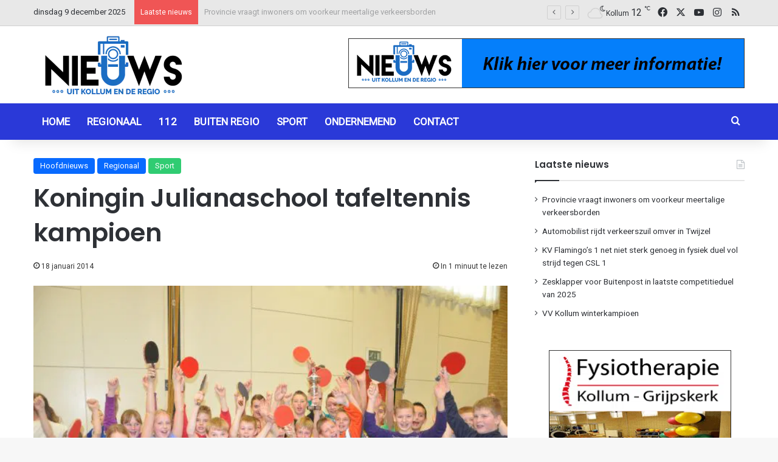

--- FILE ---
content_type: text/html; charset=UTF-8
request_url: https://nieuwsuitkollum.nl/koningin-julianaschool-tafeltennis-kampioen/
body_size: 17919
content:
<!DOCTYPE html><html lang="nl-NL" class="" data-skin="light"><head><meta charset="UTF-8" /><link rel="profile" href="https://gmpg.org/xfn/11" /><meta name='robots' content='index, follow, max-image-preview:large, max-snippet:-1, max-video-preview:-1' /><link media="all" href="https://nieuwsuitkollum.nl/wp-content/cache/autoptimize/css/autoptimize_264fd80c9175e2e70734b8688b7c062b.css" rel="stylesheet"><link media="screen" href="https://nieuwsuitkollum.nl/wp-content/cache/autoptimize/css/autoptimize_a21a4bd33f6b284626c86b3b3a1233f2.css" rel="stylesheet"><link media="print" href="https://nieuwsuitkollum.nl/wp-content/cache/autoptimize/css/autoptimize_1fcad48fdc5561e6bb8f6c1db24cf94b.css" rel="stylesheet"><title>Koningin Julianaschool tafeltennis kampioen - Nieuwsuitkollum</title><link rel="canonical" href="https://nieuwsuitkollum.nl/koningin-julianaschool-tafeltennis-kampioen/" /><meta property="og:locale" content="nl_NL" /><meta property="og:type" content="article" /><meta property="og:title" content="Koningin Julianaschool tafeltennis kampioen - Nieuwsuitkollum" /><meta property="og:description" content="KOLLUM &#8211; Zaterdagmiddag  werd in sportzaal Baensein in Kollum het kampioenschap tafeltennis voor basisscholen gehouden.  Tafeltennisvereniging Nordic  organiseerde dit toernooi, waarvoor zich deze keer maar liefst 50 kinderen van de drie basisscholen uit Kollum hadden ingeschreven.  Na een kort welkomstwoord voor de deelnemers, vriendjes  en familie, werd gestart met het toernooi. De deelnemers waren ingedeeld &hellip;" /><meta property="og:url" content="https://nieuwsuitkollum.nl/koningin-julianaschool-tafeltennis-kampioen/" /><meta property="og:site_name" content="Nieuwsuitkollum" /><meta property="article:publisher" content="https://www.facebook.com/Nieuwsuitkollum" /><meta property="article:author" content="Redactie" /><meta property="article:published_time" content="2014-01-18T19:05:45+00:00" /><meta property="og:image" content="https://nieuwsuitkollum.nl/site/wp-content/uploads/2014/01/DSCkleiner265.jpg" /><meta property="og:image:width" content="650" /><meta property="og:image:height" content="432" /><meta property="og:image:type" content="image/jpeg" /><meta name="author" content="Redactie" /><meta name="twitter:card" content="summary_large_image" /><meta name="twitter:creator" content="@Nieuwsuitkollum" /><meta name="twitter:site" content="@Nieuwsuitkollum" /><meta name="twitter:label1" content="Geschreven door" /><meta name="twitter:data1" content="Redactie" /><meta name="twitter:label2" content="Geschatte leestijd" /><meta name="twitter:data2" content="1 minuut" /> <script type="application/ld+json" class="yoast-schema-graph">{"@context":"https://schema.org","@graph":[{"@type":"Article","@id":"https://nieuwsuitkollum.nl/koningin-julianaschool-tafeltennis-kampioen/#article","isPartOf":{"@id":"https://nieuwsuitkollum.nl/koningin-julianaschool-tafeltennis-kampioen/"},"author":{"name":"Redactie","@id":"https://nieuwsuitkollum.nl/#/schema/person/8a17b957f0fd2fe14c115a5b8467184b"},"headline":"Koningin Julianaschool tafeltennis kampioen","datePublished":"2014-01-18T19:05:45+00:00","mainEntityOfPage":{"@id":"https://nieuwsuitkollum.nl/koningin-julianaschool-tafeltennis-kampioen/"},"wordCount":182,"commentCount":0,"publisher":{"@id":"https://nieuwsuitkollum.nl/#organization"},"image":{"@id":"https://nieuwsuitkollum.nl/koningin-julianaschool-tafeltennis-kampioen/#primaryimage"},"thumbnailUrl":"https://nieuwsuitkollum.nl/wp-content/uploads/2014/01/DSCkleiner265.jpg","articleSection":["Hoofdnieuws","Regionaal","Sport"],"inLanguage":"nl-NL","potentialAction":[{"@type":"CommentAction","name":"Comment","target":["https://nieuwsuitkollum.nl/koningin-julianaschool-tafeltennis-kampioen/#respond"]}]},{"@type":"WebPage","@id":"https://nieuwsuitkollum.nl/koningin-julianaschool-tafeltennis-kampioen/","url":"https://nieuwsuitkollum.nl/koningin-julianaschool-tafeltennis-kampioen/","name":"Koningin Julianaschool tafeltennis kampioen - Nieuwsuitkollum","isPartOf":{"@id":"https://nieuwsuitkollum.nl/#website"},"primaryImageOfPage":{"@id":"https://nieuwsuitkollum.nl/koningin-julianaschool-tafeltennis-kampioen/#primaryimage"},"image":{"@id":"https://nieuwsuitkollum.nl/koningin-julianaschool-tafeltennis-kampioen/#primaryimage"},"thumbnailUrl":"https://nieuwsuitkollum.nl/wp-content/uploads/2014/01/DSCkleiner265.jpg","datePublished":"2014-01-18T19:05:45+00:00","breadcrumb":{"@id":"https://nieuwsuitkollum.nl/koningin-julianaschool-tafeltennis-kampioen/#breadcrumb"},"inLanguage":"nl-NL","potentialAction":[{"@type":"ReadAction","target":["https://nieuwsuitkollum.nl/koningin-julianaschool-tafeltennis-kampioen/"]}]},{"@type":"ImageObject","inLanguage":"nl-NL","@id":"https://nieuwsuitkollum.nl/koningin-julianaschool-tafeltennis-kampioen/#primaryimage","url":"https://nieuwsuitkollum.nl/wp-content/uploads/2014/01/DSCkleiner265.jpg","contentUrl":"https://nieuwsuitkollum.nl/wp-content/uploads/2014/01/DSCkleiner265.jpg","width":650,"height":432},{"@type":"BreadcrumbList","@id":"https://nieuwsuitkollum.nl/koningin-julianaschool-tafeltennis-kampioen/#breadcrumb","itemListElement":[{"@type":"ListItem","position":1,"name":"Home","item":"https://nieuwsuitkollum.nl/"},{"@type":"ListItem","position":2,"name":"Berichten","item":"https://nieuwsuitkollum.nl/berichten/"},{"@type":"ListItem","position":3,"name":"Koningin Julianaschool tafeltennis kampioen"}]},{"@type":"WebSite","@id":"https://nieuwsuitkollum.nl/#website","url":"https://nieuwsuitkollum.nl/","name":"Nieuwsuitkollum","description":"Nieuws uit de regio","publisher":{"@id":"https://nieuwsuitkollum.nl/#organization"},"potentialAction":[{"@type":"SearchAction","target":{"@type":"EntryPoint","urlTemplate":"https://nieuwsuitkollum.nl/?s={search_term_string}"},"query-input":{"@type":"PropertyValueSpecification","valueRequired":true,"valueName":"search_term_string"}}],"inLanguage":"nl-NL"},{"@type":"Organization","@id":"https://nieuwsuitkollum.nl/#organization","name":"Nieuwsuitkollum","url":"https://nieuwsuitkollum.nl/","logo":{"@type":"ImageObject","inLanguage":"nl-NL","@id":"https://nieuwsuitkollum.nl/#/schema/logo/image/","url":"https://nieuwsuitkollum.nl/wp-content/uploads/2016/11/NIeuwsUitKOllumgoed-Custom.png","contentUrl":"https://nieuwsuitkollum.nl/wp-content/uploads/2016/11/NIeuwsUitKOllumgoed-Custom.png","width":512,"height":224,"caption":"Nieuwsuitkollum"},"image":{"@id":"https://nieuwsuitkollum.nl/#/schema/logo/image/"},"sameAs":["https://www.facebook.com/Nieuwsuitkollum","https://x.com/Nieuwsuitkollum","https://www.instagram.com/nieuwsuitkollumnl/","https://www.youtube.com/user/NieuwsuitkollumNL"]},{"@type":"Person","@id":"https://nieuwsuitkollum.nl/#/schema/person/8a17b957f0fd2fe14c115a5b8467184b","name":"Redactie","sameAs":["Redactie"],"url":"https://nieuwsuitkollum.nl/author/redactie/"}]}</script> <link rel='dns-prefetch' href='//www.googletagmanager.com' /><link rel="alternate" type="application/rss+xml" title="Nieuwsuitkollum &raquo; feed" href="https://nieuwsuitkollum.nl/feed/" /><link rel="alternate" type="application/rss+xml" title="Nieuwsuitkollum &raquo; reacties feed" href="https://nieuwsuitkollum.nl/comments/feed/" /> <script type="text/javascript">try {
				if( 'undefined' != typeof localStorage ){
					var tieSkin = localStorage.getItem('tie-skin');
				}

				
				var html = document.getElementsByTagName('html')[0].classList,
						htmlSkin = 'light';

				if( html.contains('dark-skin') ){
					htmlSkin = 'dark';
				}

				if( tieSkin != null && tieSkin != htmlSkin ){
					html.add('tie-skin-inverted');
					var tieSkinInverted = true;
				}

				if( tieSkin == 'dark' ){
					html.add('dark-skin');
				}
				else if( tieSkin == 'light' ){
					html.remove( 'dark-skin' );
				}
				
			} catch(e) { console.log( e ) }</script> <link rel="alternate" type="application/rss+xml" title="Nieuwsuitkollum &raquo; Koningin Julianaschool tafeltennis kampioen reacties feed" href="https://nieuwsuitkollum.nl/koningin-julianaschool-tafeltennis-kampioen/feed/" /><link rel="alternate" title="oEmbed (JSON)" type="application/json+oembed" href="https://nieuwsuitkollum.nl/wp-json/oembed/1.0/embed?url=https%3A%2F%2Fnieuwsuitkollum.nl%2Fkoningin-julianaschool-tafeltennis-kampioen%2F" /><link rel="alternate" title="oEmbed (XML)" type="text/xml+oembed" href="https://nieuwsuitkollum.nl/wp-json/oembed/1.0/embed?url=https%3A%2F%2Fnieuwsuitkollum.nl%2Fkoningin-julianaschool-tafeltennis-kampioen%2F&#038;format=xml" /><meta name="viewport" content="width=device-width, initial-scale=1.0" /> <script type="text/javascript" src="https://nieuwsuitkollum.nl/wp-includes/js/jquery/jquery.min.js?ver=3.7.1" id="jquery-core-js"></script> <link rel="https://api.w.org/" href="https://nieuwsuitkollum.nl/wp-json/" /><link rel="alternate" title="JSON" type="application/json" href="https://nieuwsuitkollum.nl/wp-json/wp/v2/posts/40459" /><link rel="EditURI" type="application/rsd+xml" title="RSD" href="https://nieuwsuitkollum.nl/xmlrpc.php?rsd" /><meta name="generator" content="WordPress 6.9" /><link rel='shortlink' href='https://nieuwsuitkollum.nl/?p=40459' /><meta name="generator" content="Site Kit by Google 1.167.0" /><meta http-equiv="X-UA-Compatible" content="IE=edge"> <script async src="https://www.googletagmanager.com/gtag/js?id=G-ZP6V6R7JJZ"></script> <script>window.dataLayer = window.dataLayer || [];
  function gtag(){dataLayer.push(arguments);}
  gtag('js', new Date());

  gtag('config', 'G-ZP6V6R7JJZ');</script> <link rel="icon" href="https://nieuwsuitkollum.nl/wp-content/uploads/2016/11/NIeuwsUitKOllumgoed-Custom-150x150.png" sizes="32x32" /><link rel="icon" href="https://nieuwsuitkollum.nl/wp-content/uploads/2016/11/NIeuwsUitKOllumgoed-Custom.png" sizes="192x192" /><link rel="apple-touch-icon" href="https://nieuwsuitkollum.nl/wp-content/uploads/2016/11/NIeuwsUitKOllumgoed-Custom.png" /><meta name="msapplication-TileImage" content="https://nieuwsuitkollum.nl/wp-content/uploads/2016/11/NIeuwsUitKOllumgoed-Custom.png" /></head><body id="tie-body" class="wp-singular post-template-default single single-post postid-40459 single-format-standard wp-theme-jannah wrapper-has-shadow block-head-1 magazine2 is-thumb-overlay-disabled is-desktop is-header-layout-3 has-header-ad sidebar-right has-sidebar post-layout-1 narrow-title-narrow-media hide_post_authorbio">  <script type="text/javascript">var sc_project=9268334; 
var sc_invisible=1; 
var sc_security="45843031";</script> <script type="text/javascript"
src="https://www.statcounter.com/counter/counter.js"
async></script> <noscript><div class="statcounter"><a title="Web Analytics"
href="https://statcounter.com/" target="_blank"><img
class="statcounter"
src="https://c.statcounter.com/9268334/0/45843031/1/"
alt="Web Analytics"></a></div></noscript><div class="background-overlay"><div id="tie-container" class="site tie-container"><div id="tie-wrapper"><header id="theme-header" class="theme-header header-layout-3 main-nav-dark main-nav-default-dark main-nav-below has-stream-item top-nav-active top-nav-light top-nav-default-light top-nav-above has-shadow has-normal-width-logo mobile-header-default"><nav id="top-nav"  class="has-date-breaking-components top-nav header-nav has-breaking-news" aria-label="Secondary Navigation"><div class="container"><div class="topbar-wrapper"><div class="topbar-today-date"> dinsdag 9 december 2025</div><div class="tie-alignleft"><div class="breaking controls-is-active"> <span class="breaking-title"> <span class="tie-icon-bolt breaking-icon" aria-hidden="true"></span> <span class="breaking-title-text">Laatste nieuws</span> </span><ul id="breaking-news-in-header" class="breaking-news" data-type="flipY" data-arrows="true"><li class="news-item"> <a href="https://nieuwsuitkollum.nl/provincie-vraagt-inwoners-om-voorkeur-meertalige-verkeersborden/">Provincie vraagt inwoners  om voorkeur meertalige verkeersborden</a></li><li class="news-item"> <a href="https://nieuwsuitkollum.nl/automobilist-rijdt-verkeerszuil-omver-in-twijzel/">Automobilist rijdt verkeerszuil omver in Twijzel</a></li><li class="news-item"> <a href="https://nieuwsuitkollum.nl/kv-flamingos-1-net-niet-sterk-genoeg-in-fysiek-duel-vol-strijd-tegen-csl-1/">KV Flamingo’s 1 net niet sterk genoeg in fysiek duel vol strijd tegen CSL 1</a></li><li class="news-item"> <a href="https://nieuwsuitkollum.nl/zesklapper-voor-buitenpost-in-laatste-competitieduel-van-2025/">Zesklapper voor Buitenpost in laatste competitieduel van 2025</a></li><li class="news-item"> <a href="https://nieuwsuitkollum.nl/vv-kollum-winterkampioen/">VV Kollum winterkampioen</a></li><li class="news-item"> <a href="https://nieuwsuitkollum.nl/drukke-en-sfeervolle-charles-dickens-markt-in-buitenpost/">Drukke en sfeervolle Charles Dickens markt in Buitenpost</a></li><li class="news-item"> <a href="https://nieuwsuitkollum.nl/automobilist-20-met-illegaal-vuurwerk-opgepakt-in-kollum/">Automobilist (20) met illegaal vuurwerk opgepakt in Kollum</a></li><li class="news-item"> <a href="https://nieuwsuitkollum.nl/koningsdag-wordt-keningsdei-in-2026/">Koningsdag wordt Keningsdei in 2026</a></li><li class="news-item"> <a href="https://nieuwsuitkollum.nl/buitenpost-toont-karakter-maar-verliest-van-be-quick-1887/">Buitenpost toont karakter, maar verliest van Be Quick 1887</a></li><li class="news-item"> <a href="https://nieuwsuitkollum.nl/caravan-volledig-uitgebrand-in-feankleaster/">Caravan volledig uitgebrand in Feankleaster (video)</a></li></ul></div></div><div class="tie-alignright"><ul class="components"><li class="weather-menu-item menu-item custom-menu-link"><div class="tie-weather-widget is-animated" title="Verspreide bewolking"><div class="weather-wrap"><div class="weather-forecast-day small-weather-icons"><div class="weather-icon"><div class="icon-cloud"></div><div class="icon-cloud-behind"></div><div class="icon-basecloud-bg"></div><div class="icon-moon-animi"></div></div></div><div class="city-data"> <span>Kollum</span> <span class="weather-current-temp"> 12 <sup>&#x2103;</sup> </span></div></div></div></li><li class="social-icons-item"><a class="social-link facebook-social-icon" rel="external noopener nofollow" target="_blank" href="https://www.facebook.com/Nieuwsuitkollum/"><span class="tie-social-icon tie-icon-facebook"></span><span class="screen-reader-text">Facebook</span></a></li><li class="social-icons-item"><a class="social-link twitter-social-icon" rel="external noopener nofollow" target="_blank" href="https://twitter.com/Nieuwsuitkollum/"><span class="tie-social-icon tie-icon-twitter"></span><span class="screen-reader-text">X</span></a></li><li class="social-icons-item"><a class="social-link youtube-social-icon" rel="external noopener nofollow" target="_blank" href="https://www.youtube.com/NieuwsuitkollumNL"><span class="tie-social-icon tie-icon-youtube"></span><span class="screen-reader-text">YouTube</span></a></li><li class="social-icons-item"><a class="social-link instagram-social-icon" rel="external noopener nofollow" target="_blank" href="https://www.instagram.com/nieuwsuitkollumnl/"><span class="tie-social-icon tie-icon-instagram"></span><span class="screen-reader-text">Instagram</span></a></li><li class="social-icons-item"><a class="social-link rss-social-icon" rel="external noopener nofollow" target="_blank" href="https://nieuwsuitkollum.nl/feed/"><span class="tie-social-icon tie-icon-feed"></span><span class="screen-reader-text">RSS</span></a></li></ul></div></div></div></nav><div class="container header-container"><div class="tie-row logo-row"><div class="logo-wrapper"><div class="tie-col-md-4 logo-container clearfix"><div id="mobile-header-components-area_1" class="mobile-header-components"><ul class="components"><li class="mobile-component_menu custom-menu-link"><a href="#" id="mobile-menu-icon" class="menu-text-wrapper"><span class="tie-mobile-menu-icon nav-icon is-layout-1"></span><span class="menu-text">Menu</span></a></li></ul></div><div id="logo" class="image-logo" style="margin-top: 10px; margin-bottom: 1px;"> <a title="Nieuwsuitkollum" href="https://nieuwsuitkollum.nl/"> <picture class="tie-logo-default tie-logo-picture"> <source class="tie-logo-source-default tie-logo-source" srcset="https://nieuwsuitkollum.nl/wp-content/uploads/2020/08/logo-264x116-1.png"> <img class="tie-logo-img-default tie-logo-img" src="https://nieuwsuitkollum.nl/wp-content/uploads/2020/08/logo-264x116-1.png" alt="Nieuwsuitkollum" width="264" height="116" style="max-height:116px; width: auto;" /> </picture> </a></div><div id="mobile-header-components-area_2" class="mobile-header-components"><ul class="components"><li class="mobile-component_skin custom-menu-link"> <a href="#" class="change-skin" title="Switch skin"> <span class="tie-icon-moon change-skin-icon" aria-hidden="true"></span> <span class="screen-reader-text">Switch skin</span> </a></li></ul></div></div></div><div class="tie-col-md-8 stream-item stream-item-top-wrapper"><div class="stream-item-top"><div class="g g-1"><div class="g-single a-13"><a class="gofollow" data-track="MTMsMSw2MA==" href="/contact"><img src="https://nieuwsuitkollum.nl/wp-content/uploads/2021/01/AdverterenNieuwsuitKollum.gif" /></a></div></div></div></div></div></div><div class="main-nav-wrapper"><nav id="main-nav" data-skin="search-in-main-nav" class="main-nav header-nav live-search-parent menu-style-default menu-style-solid-bg"  aria-label="Primary Navigation"><div class="container"><div class="main-menu-wrapper"><div id="menu-components-wrap"><div class="main-menu main-menu-wrap"><div id="main-nav-menu" class="main-menu header-menu"><ul id="menu-home" class="menu"><li id="menu-item-10008" class="menu-item menu-item-type-custom menu-item-object-custom menu-item-home menu-item-10008"><a href="https://nieuwsuitkollum.nl/">Home</a></li><li id="menu-item-68068" class="menu-item menu-item-type-taxonomy menu-item-object-category current-post-ancestor current-menu-parent current-post-parent menu-item-68068"><a href="https://nieuwsuitkollum.nl/category/regionaal/">Regionaal</a></li><li id="menu-item-68070" class="menu-item menu-item-type-taxonomy menu-item-object-category menu-item-68070"><a href="https://nieuwsuitkollum.nl/category/112/">112</a></li><li id="menu-item-71873" class="menu-item menu-item-type-taxonomy menu-item-object-category menu-item-71873"><a href="https://nieuwsuitkollum.nl/category/buiten-regio/">Buiten regio</a></li><li id="menu-item-68071" class="menu-item menu-item-type-taxonomy menu-item-object-category current-post-ancestor current-menu-parent current-post-parent menu-item-68071"><a href="https://nieuwsuitkollum.nl/category/sport/">Sport</a></li><li id="menu-item-71872" class="menu-item menu-item-type-taxonomy menu-item-object-category menu-item-71872"><a href="https://nieuwsuitkollum.nl/category/ondernemend/">Ondernemend</a></li><li id="menu-item-10006" class="menu-item menu-item-type-post_type menu-item-object-page menu-item-10006"><a href="https://nieuwsuitkollum.nl/contact/">Contact</a></li></ul></div></div><ul class="components"><li class="search-compact-icon menu-item custom-menu-link"> <a href="#" class="tie-search-trigger"> <span class="tie-icon-search tie-search-icon" aria-hidden="true"></span> <span class="screen-reader-text">Zoeken naar</span> </a></li></ul></div></div></div></nav></div></header> <script type="text/javascript">try{if("undefined"!=typeof localStorage){var header,mnIsDark=!1,tnIsDark=!1;(header=document.getElementById("theme-header"))&&((header=header.classList).contains("main-nav-default-dark")&&(mnIsDark=!0),header.contains("top-nav-default-dark")&&(tnIsDark=!0),"dark"==tieSkin?(header.add("main-nav-dark","top-nav-dark"),header.remove("main-nav-light","top-nav-light")):"light"==tieSkin&&(mnIsDark||(header.remove("main-nav-dark"),header.add("main-nav-light")),tnIsDark||(header.remove("top-nav-dark"),header.add("top-nav-light"))))}}catch(a){console.log(a)}</script> <div id="content" class="site-content container"><div id="main-content-row" class="tie-row main-content-row"><div class="main-content tie-col-md-8 tie-col-xs-12" role="main"><article id="the-post" class="container-wrapper post-content tie-standard"><header class="entry-header-outer"><div class="entry-header"> <span class="post-cat-wrap"><a class="post-cat tie-cat-28" href="https://nieuwsuitkollum.nl/category/hoofdnieuws/">Hoofdnieuws</a><a class="post-cat tie-cat-5" href="https://nieuwsuitkollum.nl/category/regionaal/">Regionaal</a><a class="post-cat tie-cat-9" href="https://nieuwsuitkollum.nl/category/sport/">Sport</a></span><h1 class="post-title entry-title"> Koningin Julianaschool tafeltennis kampioen</h1><div class="single-post-meta post-meta clearfix"><span class="date meta-item tie-icon">18 januari 2014</span><div class="tie-alignright"><span class="meta-reading-time meta-item"><span class="tie-icon-bookmark" aria-hidden="true"></span> In 1 minuut te lezen</span></div></div></div></header><div  class="featured-area"><div class="featured-area-inner"><figure class="single-featured-image"><img width="650" height="432" src="https://nieuwsuitkollum.nl/wp-content/uploads/2014/01/DSCkleiner265.jpg" class="attachment-full size-full wp-post-image" alt="" data-main-img="1" decoding="async" fetchpriority="high" srcset="https://nieuwsuitkollum.nl/wp-content/uploads/2014/01/DSCkleiner265.jpg 650w, https://nieuwsuitkollum.nl/wp-content/uploads/2014/01/DSCkleiner265-300x199.jpg 300w" sizes="(max-width: 650px) 100vw, 650px" /></figure></div></div><div class="entry-content entry clearfix"><p>KOLLUM &#8211; Zaterdagmiddag  werd in sportzaal Baensein in Kollum het kampioenschap tafeltennis voor basisscholen gehouden.  Tafeltennisvereniging Nordic  organiseerde dit toernooi, waarvoor zich deze keer maar liefst 50 kinderen van de drie basisscholen uit Kollum hadden ingeschreven.  Na een kort welkomstwoord voor de deelnemers, vriendjes  en familie, werd gestart met het toernooi. De deelnemers waren ingedeeld in poules (op basis van de groepen waarin ze op school  “zitten”) en speelden gemiddeld 6 wedstrijden.  Het waren spannende wedstrijden, waarin voor de winst werd gestreden, maar sportiviteit stond voorop!  De toernooileiding kon aan het einde van de middag de winnaar bekend maken.  Het was de Koningin Julianaschool die – net als vorig jaar &#8211; welverdiend met de wisselbeker naar huis ging ! De tweede plaats was voor de Prins Bernhardschool .  De Professor Casimirschool werd derde. Het was een leuke middag voor deelnemers,  toeschouwers en de organisatoren!  De Kollumer tafeltennisvereniging ziet terug op een geslaagd toernooi en hoopt de nieuwe talentjes  binnenkort opnieuw te kunnen begroeten!! Wie meer informatie wil lezen over de tafeltennisclub kan terecht op<strong> <a href="http://www.ttvnordic.nl/">www.ttvnordic.nl</a></strong></p><div class="gallery gallery-columns-3 gallery-size- rps-image-gallery-format-default rps-image-gallery-theme-default rps-image-gallery-columns-responsive rps-image-gallery rps-image-gallery-no-masonry rps-image-gallery-no-heading rps-image-gallery-no-caption rps-image-gallery-no-social " style="text-align:left" pageSize="0" currentPage="0" ><ul><li class="gallery-item gallery-item-begin-row"><div class="gallery-icon landscape"><a rel="rps-image-group-40459" href="https://nieuwsuitkollum.nl/wp-content/uploads/2014/01/DSCkleiner128.jpg" title="&amp;lt;div class=&amp;quot;fancybox-title-exif&amp;quot;&amp;gt;NIKON D90&amp;nbsp; f/4.5&amp;nbsp; 18mm&amp;nbsp; ISO1000&amp;nbsp; 1/200s&amp;nbsp; 18 januari 2014&amp;lt;/div&amp;gt;"><img decoding="async" src="https://nieuwsuitkollum.nl/wp-content/uploads/2014/01/DSCkleiner128.jpg" alt="DSCkleiner1" title="DSCkleiner1" class="attachment-thumbnail" width="650" height="432" srcset="https://nieuwsuitkollum.nl/wp-content/uploads/2014/01/DSCkleiner128.jpg 650w, https://nieuwsuitkollum.nl/wp-content/uploads/2014/01/DSCkleiner128-300x199.jpg 300w" sizes="(max-width: 650px) 100vw, 650px"></a></div></li><li class="gallery-item "><div class="gallery-icon landscape"><a rel="rps-image-group-40459" href="https://nieuwsuitkollum.nl/wp-content/uploads/2014/01/DSCkleiner226.jpg" title="&amp;lt;div class=&amp;quot;fancybox-title-exif&amp;quot;&amp;gt;NIKON D90&amp;nbsp; f/4.5&amp;nbsp; 34mm&amp;nbsp; ISO1000&amp;nbsp; 1/80s&amp;nbsp; 18 januari 2014&amp;lt;/div&amp;gt;"><img decoding="async" src="https://nieuwsuitkollum.nl/wp-content/uploads/2014/01/DSCkleiner226.jpg" alt="DSCkleiner2" title="DSCkleiner2" class="attachment-thumbnail" width="650" height="432" srcset="https://nieuwsuitkollum.nl/wp-content/uploads/2014/01/DSCkleiner226.jpg 650w, https://nieuwsuitkollum.nl/wp-content/uploads/2014/01/DSCkleiner226-300x199.jpg 300w" sizes="(max-width: 650px) 100vw, 650px"></a></div></li><li class="gallery-item gallery-item-end-row"><div class="gallery-icon landscape"><a rel="rps-image-group-40459" href="https://nieuwsuitkollum.nl/wp-content/uploads/2014/01/DSCkleiner318.jpg" title="&amp;lt;div class=&amp;quot;fancybox-title-exif&amp;quot;&amp;gt;NIKON D90&amp;nbsp; f/4.5&amp;nbsp; 38mm&amp;nbsp; ISO1000&amp;nbsp; 1/40s&amp;nbsp; 18 januari 2014&amp;lt;/div&amp;gt;"><img loading="lazy" decoding="async" src="https://nieuwsuitkollum.nl/wp-content/uploads/2014/01/DSCkleiner318.jpg" alt="DSCkleiner3" title="DSCkleiner3" class="attachment-thumbnail" width="650" height="432" srcset="https://nieuwsuitkollum.nl/wp-content/uploads/2014/01/DSCkleiner318.jpg 650w, https://nieuwsuitkollum.nl/wp-content/uploads/2014/01/DSCkleiner318-300x199.jpg 300w" sizes="auto, (max-width: 650px) 100vw, 650px"></a></div></li><li class="gallery-item gallery-item-begin-row"><div class="gallery-icon landscape"><a rel="rps-image-group-40459" href="https://nieuwsuitkollum.nl/wp-content/uploads/2014/01/DSCkleiner410.jpg" title="&amp;lt;div class=&amp;quot;fancybox-title-exif&amp;quot;&amp;gt;NIKON D90&amp;nbsp; f/6.3&amp;nbsp; 30mm&amp;nbsp; ISO1000&amp;nbsp; 1/160s&amp;nbsp; 18 januari 2014&amp;lt;/div&amp;gt;"><img loading="lazy" decoding="async" src="https://nieuwsuitkollum.nl/wp-content/uploads/2014/01/DSCkleiner410.jpg" alt="DSCkleiner4" title="DSCkleiner4" class="attachment-thumbnail" width="650" height="432" srcset="https://nieuwsuitkollum.nl/wp-content/uploads/2014/01/DSCkleiner410.jpg 650w, https://nieuwsuitkollum.nl/wp-content/uploads/2014/01/DSCkleiner410-300x199.jpg 300w" sizes="auto, (max-width: 650px) 100vw, 650px"></a></div></li><li class="gallery-item "><div class="gallery-icon landscape"><a rel="rps-image-group-40459" href="https://nieuwsuitkollum.nl/wp-content/uploads/2014/01/DSCkleiner510.jpg" title="&amp;lt;div class=&amp;quot;fancybox-title-exif&amp;quot;&amp;gt;NIKON D90&amp;nbsp; f/4&amp;nbsp; 25mm&amp;nbsp; ISO1000&amp;nbsp; 1/80s&amp;nbsp; 18 januari 2014&amp;lt;/div&amp;gt;"><img loading="lazy" decoding="async" src="https://nieuwsuitkollum.nl/wp-content/uploads/2014/01/DSCkleiner510.jpg" alt="DSCkleiner5" title="DSCkleiner5" class="attachment-thumbnail" width="650" height="432" srcset="https://nieuwsuitkollum.nl/wp-content/uploads/2014/01/DSCkleiner510.jpg 650w, https://nieuwsuitkollum.nl/wp-content/uploads/2014/01/DSCkleiner510-300x199.jpg 300w" sizes="auto, (max-width: 650px) 100vw, 650px"></a></div></li><li class="gallery-item gallery-item-end-row"><div class="gallery-icon landscape"><a rel="rps-image-group-40459" href="https://nieuwsuitkollum.nl/wp-content/uploads/2014/01/DSCkleiner69.jpg" title="&amp;lt;div class=&amp;quot;fancybox-title-exif&amp;quot;&amp;gt;NIKON D90&amp;nbsp; f/4.5&amp;nbsp; 21mm&amp;nbsp; ISO1000&amp;nbsp; 1/60s&amp;nbsp; 18 januari 2014&amp;lt;/div&amp;gt;"><img loading="lazy" decoding="async" src="https://nieuwsuitkollum.nl/wp-content/uploads/2014/01/DSCkleiner69.jpg" alt="DSCkleiner6" title="DSCkleiner6" class="attachment-thumbnail" width="650" height="432" srcset="https://nieuwsuitkollum.nl/wp-content/uploads/2014/01/DSCkleiner69.jpg 650w, https://nieuwsuitkollum.nl/wp-content/uploads/2014/01/DSCkleiner69-300x199.jpg 300w" sizes="auto, (max-width: 650px) 100vw, 650px"></a></div></li><li class="gallery-item gallery-item-begin-row"><div class="gallery-icon landscape"><a rel="rps-image-group-40459" href="https://nieuwsuitkollum.nl/wp-content/uploads/2014/01/DSCkleiner79.jpg" title="&amp;lt;div class=&amp;quot;fancybox-title-exif&amp;quot;&amp;gt;NIKON D90&amp;nbsp; f/5&amp;nbsp; 52mm&amp;nbsp; ISO1000&amp;nbsp; 1/60s&amp;nbsp; 18 januari 2014&amp;lt;/div&amp;gt;"><img loading="lazy" decoding="async" src="https://nieuwsuitkollum.nl/wp-content/uploads/2014/01/DSCkleiner79.jpg" alt="DSCkleiner7" title="DSCkleiner7" class="attachment-thumbnail" width="650" height="432" srcset="https://nieuwsuitkollum.nl/wp-content/uploads/2014/01/DSCkleiner79.jpg 650w, https://nieuwsuitkollum.nl/wp-content/uploads/2014/01/DSCkleiner79-300x199.jpg 300w" sizes="auto, (max-width: 650px) 100vw, 650px"></a></div></li><li class="gallery-item "><div class="gallery-icon landscape"><a rel="rps-image-group-40459" href="https://nieuwsuitkollum.nl/wp-content/uploads/2014/01/DSCkleiner87.jpg" title="&amp;lt;div class=&amp;quot;fancybox-title-exif&amp;quot;&amp;gt;NIKON D90&amp;nbsp; f/4.5&amp;nbsp; 38mm&amp;nbsp; ISO1000&amp;nbsp; 1/60s&amp;nbsp; 18 januari 2014&amp;lt;/div&amp;gt;"><img loading="lazy" decoding="async" src="https://nieuwsuitkollum.nl/wp-content/uploads/2014/01/DSCkleiner87.jpg" alt="DSCkleiner8" title="DSCkleiner8" class="attachment-thumbnail" width="650" height="432" srcset="https://nieuwsuitkollum.nl/wp-content/uploads/2014/01/DSCkleiner87.jpg 650w, https://nieuwsuitkollum.nl/wp-content/uploads/2014/01/DSCkleiner87-300x199.jpg 300w" sizes="auto, (max-width: 650px) 100vw, 650px"></a></div></li><li class="gallery-item gallery-item-end-row"><div class="gallery-icon landscape"><a rel="rps-image-group-40459" href="https://nieuwsuitkollum.nl/wp-content/uploads/2014/01/DSCkleiner96.jpg" title="&amp;lt;div class=&amp;quot;fancybox-title-exif&amp;quot;&amp;gt;NIKON D90&amp;nbsp; f/5.3&amp;nbsp; 62mm&amp;nbsp; ISO1000&amp;nbsp; 1/60s&amp;nbsp; 18 januari 2014&amp;lt;/div&amp;gt;"><img loading="lazy" decoding="async" src="https://nieuwsuitkollum.nl/wp-content/uploads/2014/01/DSCkleiner96.jpg" alt="DSCkleiner9" title="DSCkleiner9" class="attachment-thumbnail" width="650" height="432" srcset="https://nieuwsuitkollum.nl/wp-content/uploads/2014/01/DSCkleiner96.jpg 650w, https://nieuwsuitkollum.nl/wp-content/uploads/2014/01/DSCkleiner96-300x199.jpg 300w" sizes="auto, (max-width: 650px) 100vw, 650px"></a></div></li><li class="gallery-item gallery-item-begin-row"><div class="gallery-icon landscape"><a rel="rps-image-group-40459" href="https://nieuwsuitkollum.nl/wp-content/uploads/2014/01/DSCkleiner107.jpg" title="&amp;lt;div class=&amp;quot;fancybox-title-exif&amp;quot;&amp;gt;NIKON D90&amp;nbsp; f/4.5&amp;nbsp; 26mm&amp;nbsp; ISO1000&amp;nbsp; 1/80s&amp;nbsp; 18 januari 2014&amp;lt;/div&amp;gt;"><img loading="lazy" decoding="async" src="https://nieuwsuitkollum.nl/wp-content/uploads/2014/01/DSCkleiner107.jpg" alt="DSCkleiner10" title="DSCkleiner10" class="attachment-thumbnail" width="650" height="432" srcset="https://nieuwsuitkollum.nl/wp-content/uploads/2014/01/DSCkleiner107.jpg 650w, https://nieuwsuitkollum.nl/wp-content/uploads/2014/01/DSCkleiner107-300x199.jpg 300w" sizes="auto, (max-width: 650px) 100vw, 650px"></a></div></li><li class="gallery-item "><div class="gallery-icon landscape"><a rel="rps-image-group-40459" href="https://nieuwsuitkollum.nl/wp-content/uploads/2014/01/DSCkleiner1112.jpg" title="&amp;lt;div class=&amp;quot;fancybox-title-exif&amp;quot;&amp;gt;NIKON D90&amp;nbsp; f/5&amp;nbsp; 50mm&amp;nbsp; ISO1000&amp;nbsp; 1/50s&amp;nbsp; 18 januari 2014&amp;lt;/div&amp;gt;"><img loading="lazy" decoding="async" src="https://nieuwsuitkollum.nl/wp-content/uploads/2014/01/DSCkleiner1112.jpg" alt="DSCkleiner11" title="DSCkleiner11" class="attachment-thumbnail" width="650" height="432" srcset="https://nieuwsuitkollum.nl/wp-content/uploads/2014/01/DSCkleiner1112.jpg 650w, https://nieuwsuitkollum.nl/wp-content/uploads/2014/01/DSCkleiner1112-300x199.jpg 300w" sizes="auto, (max-width: 650px) 100vw, 650px"></a></div></li><li class="gallery-item gallery-item-end-row"><div class="gallery-icon landscape"><a rel="rps-image-group-40459" href="https://nieuwsuitkollum.nl/wp-content/uploads/2014/01/DSCkleiner129.jpg" title="&amp;lt;div class=&amp;quot;fancybox-title-exif&amp;quot;&amp;gt;NIKON D90&amp;nbsp; f/4&amp;nbsp; 22mm&amp;nbsp; ISO1000&amp;nbsp; 1/60s&amp;nbsp; 18 januari 2014&amp;lt;/div&amp;gt;"><img loading="lazy" decoding="async" src="https://nieuwsuitkollum.nl/wp-content/uploads/2014/01/DSCkleiner129.jpg" alt="DSCkleiner12" title="DSCkleiner12" class="attachment-thumbnail" width="650" height="432" srcset="https://nieuwsuitkollum.nl/wp-content/uploads/2014/01/DSCkleiner129.jpg 650w, https://nieuwsuitkollum.nl/wp-content/uploads/2014/01/DSCkleiner129-300x199.jpg 300w" sizes="auto, (max-width: 650px) 100vw, 650px"></a></div></li><li class="gallery-item gallery-item-begin-row"><div class="gallery-icon landscape"><a rel="rps-image-group-40459" href="https://nieuwsuitkollum.nl/wp-content/uploads/2014/01/DSCkleiner136.jpg" title="&amp;lt;div class=&amp;quot;fancybox-title-exif&amp;quot;&amp;gt;NIKON D90&amp;nbsp; f/5.3&amp;nbsp; 66mm&amp;nbsp; ISO1000&amp;nbsp; 1/60s&amp;nbsp; 18 januari 2014&amp;lt;/div&amp;gt;"><img loading="lazy" decoding="async" src="https://nieuwsuitkollum.nl/wp-content/uploads/2014/01/DSCkleiner136.jpg" alt="DSCkleiner13" title="DSCkleiner13" class="attachment-thumbnail" width="650" height="432" srcset="https://nieuwsuitkollum.nl/wp-content/uploads/2014/01/DSCkleiner136.jpg 650w, https://nieuwsuitkollum.nl/wp-content/uploads/2014/01/DSCkleiner136-300x199.jpg 300w" sizes="auto, (max-width: 650px) 100vw, 650px"></a></div></li><li class="gallery-item "><div class="gallery-icon landscape"><a rel="rps-image-group-40459" href="https://nieuwsuitkollum.nl/wp-content/uploads/2014/01/DSCkleiner147.jpg" title="&amp;lt;div class=&amp;quot;fancybox-title-exif&amp;quot;&amp;gt;NIKON D90&amp;nbsp; f/4.8&amp;nbsp; 42mm&amp;nbsp; ISO1000&amp;nbsp; 1/60s&amp;nbsp; 18 januari 2014&amp;lt;/div&amp;gt;"><img loading="lazy" decoding="async" src="https://nieuwsuitkollum.nl/wp-content/uploads/2014/01/DSCkleiner147.jpg" alt="DSCkleiner14" title="DSCkleiner14" class="attachment-thumbnail" width="650" height="432" srcset="https://nieuwsuitkollum.nl/wp-content/uploads/2014/01/DSCkleiner147.jpg 650w, https://nieuwsuitkollum.nl/wp-content/uploads/2014/01/DSCkleiner147-300x199.jpg 300w" sizes="auto, (max-width: 650px) 100vw, 650px"></a></div></li><li class="gallery-item gallery-item-end-row"><div class="gallery-icon landscape"><a rel="rps-image-group-40459" href="https://nieuwsuitkollum.nl/wp-content/uploads/2014/01/DSCkleiner157.jpg" title="&amp;lt;div class=&amp;quot;fancybox-title-exif&amp;quot;&amp;gt;NIKON D90&amp;nbsp; f/4.8&amp;nbsp; 42mm&amp;nbsp; ISO1000&amp;nbsp; 1/60s&amp;nbsp; 18 januari 2014&amp;lt;/div&amp;gt;"><img loading="lazy" decoding="async" src="https://nieuwsuitkollum.nl/wp-content/uploads/2014/01/DSCkleiner157.jpg" alt="DSCkleiner15" title="DSCkleiner15" class="attachment-thumbnail" width="650" height="432" srcset="https://nieuwsuitkollum.nl/wp-content/uploads/2014/01/DSCkleiner157.jpg 650w, https://nieuwsuitkollum.nl/wp-content/uploads/2014/01/DSCkleiner157-300x199.jpg 300w" sizes="auto, (max-width: 650px) 100vw, 650px"></a></div></li><li class="gallery-item gallery-item-begin-row"><div class="gallery-icon landscape"><a rel="rps-image-group-40459" href="https://nieuwsuitkollum.nl/wp-content/uploads/2014/01/DSCkleiner166.jpg" title="&amp;lt;div class=&amp;quot;fancybox-title-exif&amp;quot;&amp;gt;NIKON D90&amp;nbsp; f/4.5&amp;nbsp; 38mm&amp;nbsp; ISO1000&amp;nbsp; 1/60s&amp;nbsp; 18 januari 2014&amp;lt;/div&amp;gt;"><img loading="lazy" decoding="async" src="https://nieuwsuitkollum.nl/wp-content/uploads/2014/01/DSCkleiner166.jpg" alt="DSCkleiner16" title="DSCkleiner16" class="attachment-thumbnail" width="650" height="432" srcset="https://nieuwsuitkollum.nl/wp-content/uploads/2014/01/DSCkleiner166.jpg 650w, https://nieuwsuitkollum.nl/wp-content/uploads/2014/01/DSCkleiner166-300x199.jpg 300w" sizes="auto, (max-width: 650px) 100vw, 650px"></a></div></li><li class="gallery-item "><div class="gallery-icon landscape"><a rel="rps-image-group-40459" href="https://nieuwsuitkollum.nl/wp-content/uploads/2014/01/DSCkleiner176.jpg" title="&amp;lt;div class=&amp;quot;fancybox-title-exif&amp;quot;&amp;gt;NIKON D90&amp;nbsp; f/4.5&amp;nbsp; 25mm&amp;nbsp; ISO1000&amp;nbsp; 1/60s&amp;nbsp; 18 januari 2014&amp;lt;/div&amp;gt;"><img loading="lazy" decoding="async" src="https://nieuwsuitkollum.nl/wp-content/uploads/2014/01/DSCkleiner176.jpg" alt="DSCkleiner17" title="DSCkleiner17" class="attachment-thumbnail" width="650" height="432" srcset="https://nieuwsuitkollum.nl/wp-content/uploads/2014/01/DSCkleiner176.jpg 650w, https://nieuwsuitkollum.nl/wp-content/uploads/2014/01/DSCkleiner176-300x199.jpg 300w" sizes="auto, (max-width: 650px) 100vw, 650px"></a></div></li><li class="gallery-item gallery-item-end-row"><div class="gallery-icon landscape"><a rel="rps-image-group-40459" href="https://nieuwsuitkollum.nl/wp-content/uploads/2014/01/DSCkleiner186.jpg" title="&amp;lt;div class=&amp;quot;fancybox-title-exif&amp;quot;&amp;gt;NIKON D90&amp;nbsp; f/4.2&amp;nbsp; 32mm&amp;nbsp; ISO1000&amp;nbsp; 1/60s&amp;nbsp; 18 januari 2014&amp;lt;/div&amp;gt;"><img loading="lazy" decoding="async" src="https://nieuwsuitkollum.nl/wp-content/uploads/2014/01/DSCkleiner186.jpg" alt="DSCkleiner18" title="DSCkleiner18" class="attachment-thumbnail" width="650" height="432" srcset="https://nieuwsuitkollum.nl/wp-content/uploads/2014/01/DSCkleiner186.jpg 650w, https://nieuwsuitkollum.nl/wp-content/uploads/2014/01/DSCkleiner186-300x199.jpg 300w" sizes="auto, (max-width: 650px) 100vw, 650px"></a></div></li><li class="gallery-item gallery-item-begin-row"><div class="gallery-icon landscape"><a rel="rps-image-group-40459" href="https://nieuwsuitkollum.nl/wp-content/uploads/2014/01/DSCkleiner196.jpg" title="&amp;lt;div class=&amp;quot;fancybox-title-exif&amp;quot;&amp;gt;NIKON D90&amp;nbsp; f/4.8&amp;nbsp; 48mm&amp;nbsp; ISO1000&amp;nbsp; 1/60s&amp;nbsp; 18 januari 2014&amp;lt;/div&amp;gt;"><img loading="lazy" decoding="async" src="https://nieuwsuitkollum.nl/wp-content/uploads/2014/01/DSCkleiner196.jpg" alt="DSCkleiner19" title="DSCkleiner19" class="attachment-thumbnail" width="650" height="432" srcset="https://nieuwsuitkollum.nl/wp-content/uploads/2014/01/DSCkleiner196.jpg 650w, https://nieuwsuitkollum.nl/wp-content/uploads/2014/01/DSCkleiner196-300x199.jpg 300w" sizes="auto, (max-width: 650px) 100vw, 650px"></a></div></li><li class="gallery-item "><div class="gallery-icon landscape"><a rel="rps-image-group-40459" href="https://nieuwsuitkollum.nl/wp-content/uploads/2014/01/DSCkleiner206.jpg" title="&amp;lt;div class=&amp;quot;fancybox-title-exif&amp;quot;&amp;gt;NIKON D90&amp;nbsp; f/4.5&amp;nbsp; 32mm&amp;nbsp; ISO1000&amp;nbsp; 1/80s&amp;nbsp; 18 januari 2014&amp;lt;/div&amp;gt;"><img loading="lazy" decoding="async" src="https://nieuwsuitkollum.nl/wp-content/uploads/2014/01/DSCkleiner206.jpg" alt="DSCkleiner20" title="DSCkleiner20" class="attachment-thumbnail" width="650" height="432" srcset="https://nieuwsuitkollum.nl/wp-content/uploads/2014/01/DSCkleiner206.jpg 650w, https://nieuwsuitkollum.nl/wp-content/uploads/2014/01/DSCkleiner206-300x199.jpg 300w" sizes="auto, (max-width: 650px) 100vw, 650px"></a></div></li><li class="gallery-item gallery-item-end-row"><div class="gallery-icon landscape"><a rel="rps-image-group-40459" href="https://nieuwsuitkollum.nl/wp-content/uploads/2014/01/DSCkleiner2112.jpg" title="&amp;lt;div class=&amp;quot;fancybox-title-exif&amp;quot;&amp;gt;NIKON D90&amp;nbsp; f/5.3&amp;nbsp; 75mm&amp;nbsp; ISO1000&amp;nbsp; 1/30s&amp;nbsp; 18 januari 2014&amp;lt;/div&amp;gt;"><img loading="lazy" decoding="async" src="https://nieuwsuitkollum.nl/wp-content/uploads/2014/01/DSCkleiner2112.jpg" alt="DSCkleiner21" title="DSCkleiner21" class="attachment-thumbnail" width="650" height="432" srcset="https://nieuwsuitkollum.nl/wp-content/uploads/2014/01/DSCkleiner2112.jpg 650w, https://nieuwsuitkollum.nl/wp-content/uploads/2014/01/DSCkleiner2112-300x199.jpg 300w" sizes="auto, (max-width: 650px) 100vw, 650px"></a></div></li><li class="gallery-item gallery-item-begin-row"><div class="gallery-icon landscape"><a rel="rps-image-group-40459" href="https://nieuwsuitkollum.nl/wp-content/uploads/2014/01/DSCkleiner227.jpg" title="&amp;lt;div class=&amp;quot;fancybox-title-exif&amp;quot;&amp;gt;NIKON D90&amp;nbsp; f/4.5&amp;nbsp; 18mm&amp;nbsp; ISO1000&amp;nbsp; 1/60s&amp;nbsp; 18 januari 2014&amp;lt;/div&amp;gt;"><img loading="lazy" decoding="async" src="https://nieuwsuitkollum.nl/wp-content/uploads/2014/01/DSCkleiner227.jpg" alt="DSCkleiner22" title="DSCkleiner22" class="attachment-thumbnail" width="650" height="432" srcset="https://nieuwsuitkollum.nl/wp-content/uploads/2014/01/DSCkleiner227.jpg 650w, https://nieuwsuitkollum.nl/wp-content/uploads/2014/01/DSCkleiner227-300x199.jpg 300w" sizes="auto, (max-width: 650px) 100vw, 650px"></a></div></li><li class="gallery-item "><div class="gallery-icon landscape"><a rel="rps-image-group-40459" href="https://nieuwsuitkollum.nl/wp-content/uploads/2014/01/DSCkleiner236.jpg" title="&amp;lt;div class=&amp;quot;fancybox-title-exif&amp;quot;&amp;gt;NIKON D90&amp;nbsp; f/4.5&amp;nbsp; 18mm&amp;nbsp; ISO1000&amp;nbsp; 1/60s&amp;nbsp; 18 januari 2014&amp;lt;/div&amp;gt;"><img loading="lazy" decoding="async" src="https://nieuwsuitkollum.nl/wp-content/uploads/2014/01/DSCkleiner236.jpg" alt="DSCkleiner23" title="DSCkleiner23" class="attachment-thumbnail" width="650" height="432" srcset="https://nieuwsuitkollum.nl/wp-content/uploads/2014/01/DSCkleiner236.jpg 650w, https://nieuwsuitkollum.nl/wp-content/uploads/2014/01/DSCkleiner236-300x199.jpg 300w" sizes="auto, (max-width: 650px) 100vw, 650px"></a></div></li><li class="gallery-item gallery-item-end-row"><div class="gallery-icon landscape"><a rel="rps-image-group-40459" href="https://nieuwsuitkollum.nl/wp-content/uploads/2014/01/DSCkleiner265.jpg" title="&amp;lt;div class=&amp;quot;fancybox-title-exif&amp;quot;&amp;gt;NIKON D90&amp;nbsp; f/4.5&amp;nbsp; 18mm&amp;nbsp; ISO1000&amp;nbsp; 1/60s&amp;nbsp; 18 januari 2014&amp;lt;/div&amp;gt;"><img loading="lazy" decoding="async" src="https://nieuwsuitkollum.nl/wp-content/uploads/2014/01/DSCkleiner265.jpg" alt="DSCkleiner26" title="DSCkleiner26" class="attachment-thumbnail last" width="650" height="432" srcset="https://nieuwsuitkollum.nl/wp-content/uploads/2014/01/DSCkleiner265.jpg 650w, https://nieuwsuitkollum.nl/wp-content/uploads/2014/01/DSCkleiner265-300x199.jpg 300w" sizes="auto, (max-width: 650px) 100vw, 650px"></a></div></li></ul></div><p>Foto&#8217;s<strong> <a href="mailto:info@nieuwsuitkollum.nl">Fokke Jongsma</a></strong></p></div><div id="post-extra-info"><div class="theiaStickySidebar"><div class="single-post-meta post-meta clearfix"><span class="date meta-item tie-icon">18 januari 2014</span><div class="tie-alignright"><span class="meta-reading-time meta-item"><span class="tie-icon-bookmark" aria-hidden="true"></span> In 1 minuut te lezen</span></div></div></div></div><div class="clearfix"></div> <script id="tie-schema-json" type="application/ld+json">{"@context":"http:\/\/schema.org","@type":"Article","dateCreated":"2014-01-18T20:05:45+01:00","datePublished":"2014-01-18T20:05:45+01:00","dateModified":"2014-01-18T20:05:45+01:00","headline":"Koningin Julianaschool tafeltennis kampioen","name":"Koningin Julianaschool tafeltennis kampioen","keywords":[],"url":"https:\/\/nieuwsuitkollum.nl\/koningin-julianaschool-tafeltennis-kampioen\/","description":"KOLLUM - Zaterdagmiddag \u00a0werd in sportzaal Baensein in Kollum het kampioenschap tafeltennis voor basisscholen gehouden.\u00a0 Tafeltennisvereniging Nordic\u00a0 organiseerde dit toernooi, waarvoor zich deze kee","copyrightYear":"2014","articleSection":"Hoofdnieuws,Regionaal,Sport","articleBody":"KOLLUM - Zaterdagmiddag \u00a0werd in sportzaal Baensein in Kollum het kampioenschap tafeltennis voor basisscholen gehouden.\u00a0 Tafeltennisvereniging Nordic\u00a0 organiseerde dit toernooi, waarvoor zich deze keer maar liefst 50 kinderen van de drie basisscholen uit Kollum hadden ingeschreven.\u00a0 Na een kort welkomstwoord voor de deelnemers, vriendjes\u00a0 en familie, werd gestart met het toernooi. De deelnemers waren ingedeeld in poules (op basis van de groepen waarin ze op school\u00a0 \u201czitten\u201d) en speelden gemiddeld 6 wedstrijden.\u00a0 Het waren spannende wedstrijden, waarin voor de winst werd gestreden, maar sportiviteit stond voorop!\u00a0 De toernooileiding kon aan het einde van de middag de winnaar bekend maken.\u00a0 Het was de Koningin Julianaschool die \u2013 net als vorig jaar - welverdiend met de wisselbeker naar huis ging ! De tweede plaats was voor de Prins Bernhardschool .\u00a0 De Professor Casimirschool werd derde. Het was een leuke middag voor deelnemers,\u00a0 toeschouwers en de organisatoren! \u00a0De Kollumer tafeltennisvereniging ziet terug op een geslaagd toernooi en hoopt de nieuwe talentjes\u00a0 binnenkort opnieuw te kunnen begroeten!! Wie meer informatie wil lezen over de tafeltennisclub kan terecht op www.ttvnordic.nl\r\n\r\n\r\n\r\nFoto's Fokke Jongsma","publisher":{"@id":"#Publisher","@type":"Organization","name":"Nieuwsuitkollum","logo":{"@type":"ImageObject","url":"https:\/\/nieuwsuitkollum.nl\/wp-content\/uploads\/2020\/08\/logo-264x116-1.png"},"sameAs":["https:\/\/www.facebook.com\/Nieuwsuitkollum\/","https:\/\/twitter.com\/Nieuwsuitkollum\/","https:\/\/www.youtube.com\/NieuwsuitkollumNL","https:\/\/www.instagram.com\/nieuwsuitkollumnl\/"]},"sourceOrganization":{"@id":"#Publisher"},"copyrightHolder":{"@id":"#Publisher"},"mainEntityOfPage":{"@type":"WebPage","@id":"https:\/\/nieuwsuitkollum.nl\/koningin-julianaschool-tafeltennis-kampioen\/"},"author":{"@type":"Person","name":"Redactie","url":"https:\/\/nieuwsuitkollum.nl\/author\/redactie\/"},"image":{"@type":"ImageObject","url":"https:\/\/nieuwsuitkollum.nl\/wp-content\/uploads\/2014\/01\/DSCkleiner265.jpg","width":1200,"height":432}}</script> <div id="share-buttons-bottom" class="share-buttons share-buttons-bottom"><div class="share-links "> <a href="https://www.facebook.com/sharer.php?u=https://nieuwsuitkollum.nl/koningin-julianaschool-tafeltennis-kampioen/" rel="external noopener nofollow" title="Facebook" target="_blank" class="facebook-share-btn  large-share-button" data-raw="https://www.facebook.com/sharer.php?u={post_link}"> <span class="share-btn-icon tie-icon-facebook"></span> <span class="social-text">Facebook</span> </a> <a href="https://x.com/intent/post?text=Koningin%20Julianaschool%20tafeltennis%20kampioen&#038;url=https://nieuwsuitkollum.nl/koningin-julianaschool-tafeltennis-kampioen/" rel="external noopener nofollow" title="X" target="_blank" class="twitter-share-btn  large-share-button" data-raw="https://x.com/intent/post?text={post_title}&amp;url={post_link}"> <span class="share-btn-icon tie-icon-twitter"></span> <span class="social-text">X</span> </a> <a href="https://api.whatsapp.com/send?text=Koningin%20Julianaschool%20tafeltennis%20kampioen%20https://nieuwsuitkollum.nl/koningin-julianaschool-tafeltennis-kampioen/" rel="external noopener nofollow" title="WhatsApp" target="_blank" class="whatsapp-share-btn " data-raw="https://api.whatsapp.com/send?text={post_title}%20{post_link}"> <span class="share-btn-icon tie-icon-whatsapp"></span> <span class="screen-reader-text">WhatsApp</span> </a> <a href="https://telegram.me/share/url?url=https://nieuwsuitkollum.nl/koningin-julianaschool-tafeltennis-kampioen/&text=Koningin%20Julianaschool%20tafeltennis%20kampioen" rel="external noopener nofollow" title="Telegram" target="_blank" class="telegram-share-btn " data-raw="https://telegram.me/share/url?url={post_link}&text={post_title}"> <span class="share-btn-icon tie-icon-paper-plane"></span> <span class="screen-reader-text">Telegram</span> </a> <a href="mailto:?subject=Koningin%20Julianaschool%20tafeltennis%20kampioen&#038;body=https://nieuwsuitkollum.nl/koningin-julianaschool-tafeltennis-kampioen/" rel="external noopener nofollow" title="Delen via Email" target="_blank" class="email-share-btn " data-raw="mailto:?subject={post_title}&amp;body={post_link}"> <span class="share-btn-icon tie-icon-envelope"></span> <span class="screen-reader-text">Delen via Email</span> </a> <a href="#" rel="external noopener nofollow" title="Print" target="_blank" class="print-share-btn " data-raw="#"> <span class="share-btn-icon tie-icon-print"></span> <span class="screen-reader-text">Print</span> </a></div></div></article><div class="stream-item stream-item-below-post"><div class="stream-item-size" style=""><script async src="https://pagead2.googlesyndication.com/pagead/js/adsbygoogle.js"></script>  <ins class="adsbygoogle"
 style="display:inline-block;width:728px;height:90px"
 data-ad-client="ca-pub-5273003877704073"
 data-ad-slot="8265052618"></ins> <script>(adsbygoogle = window.adsbygoogle || []).push({});</script></div></div><div class="post-components"><div id="related-posts" class="container-wrapper has-extra-post"><div class="mag-box-title the-global-title"><h3>Dit kan u ook interesseren</h3></div><div class="related-posts-list"><div class="related-item tie-standard"> <a aria-label="Provincie vraagt inwoners  om voorkeur meertalige verkeersborden" href="https://nieuwsuitkollum.nl/provincie-vraagt-inwoners-om-voorkeur-meertalige-verkeersborden/" class="post-thumb"><img width="390" height="220" src="https://nieuwsuitkollum.nl/wp-content/uploads/2025/12/Stim-fan-Fryslan-twatalige-ferkearsbuorden-390x220.jpg" class="attachment-jannah-image-large size-jannah-image-large wp-post-image" alt="" decoding="async" loading="lazy" /></a><h3 class="post-title"><a href="https://nieuwsuitkollum.nl/provincie-vraagt-inwoners-om-voorkeur-meertalige-verkeersborden/">Provincie vraagt inwoners  om voorkeur meertalige verkeersborden</a></h3><div class="post-meta clearfix"><span class="date meta-item tie-icon">9 december 2025</span></div></div><div class="related-item tie-standard"> <a aria-label="Automobilist rijdt verkeerszuil omver in Twijzel" href="https://nieuwsuitkollum.nl/automobilist-rijdt-verkeerszuil-omver-in-twijzel/" class="post-thumb"><img width="390" height="220" src="https://nieuwsuitkollum.nl/wp-content/uploads/2025/12/IMG_9625-390x220.jpeg" class="attachment-jannah-image-large size-jannah-image-large wp-post-image" alt="" decoding="async" loading="lazy" /></a><h3 class="post-title"><a href="https://nieuwsuitkollum.nl/automobilist-rijdt-verkeerszuil-omver-in-twijzel/">Automobilist rijdt verkeerszuil omver in Twijzel</a></h3><div class="post-meta clearfix"><span class="date meta-item tie-icon">8 december 2025</span></div></div><div class="related-item tie-standard"> <a aria-label="KV Flamingo’s 1 net niet sterk genoeg in fysiek duel vol strijd tegen CSL 1" href="https://nieuwsuitkollum.nl/kv-flamingos-1-net-niet-sterk-genoeg-in-fysiek-duel-vol-strijd-tegen-csl-1/" class="post-thumb"><img width="390" height="220" src="https://nieuwsuitkollum.nl/wp-content/uploads/2025/12/Flamingos-1-CSL-1-verkleind-390x220.jpg" class="attachment-jannah-image-large size-jannah-image-large wp-post-image" alt="" decoding="async" loading="lazy" /></a><h3 class="post-title"><a href="https://nieuwsuitkollum.nl/kv-flamingos-1-net-niet-sterk-genoeg-in-fysiek-duel-vol-strijd-tegen-csl-1/">KV Flamingo’s 1 net niet sterk genoeg in fysiek duel vol strijd tegen CSL 1</a></h3><div class="post-meta clearfix"><span class="date meta-item tie-icon">7 december 2025</span></div></div><div class="related-item tie-standard"> <a aria-label="Zesklapper voor Buitenpost in laatste competitieduel van 2025" href="https://nieuwsuitkollum.nl/zesklapper-voor-buitenpost-in-laatste-competitieduel-van-2025/" class="post-thumb"><img width="390" height="220" src="https://nieuwsuitkollum.nl/wp-content/uploads/2025/12/Rik-Weening-schiet-vs-GRC-390x220.jpg" class="attachment-jannah-image-large size-jannah-image-large wp-post-image" alt="" decoding="async" loading="lazy" /></a><h3 class="post-title"><a href="https://nieuwsuitkollum.nl/zesklapper-voor-buitenpost-in-laatste-competitieduel-van-2025/">Zesklapper voor Buitenpost in laatste competitieduel van 2025</a></h3><div class="post-meta clearfix"><span class="date meta-item tie-icon">7 december 2025</span></div></div></div></div><div id="comments" class="comments-area"><div id="add-comment-block" class="container-wrapper"><div id="respond" class="comment-respond"><h3 id="reply-title" class="comment-reply-title the-global-title">Geef een reactie <small><a rel="nofollow" id="cancel-comment-reply-link" href="/koningin-julianaschool-tafeltennis-kampioen/#respond" style="display:none;">Reactie annuleren</a></small></h3><form action="https://nieuwsuitkollum.nl/wp-comments-post.php" method="post" id="commentform" class="comment-form"><p class="comment-notes"><span id="email-notes">Je e-mailadres wordt niet gepubliceerd.</span> <span class="required-field-message">Vereiste velden zijn gemarkeerd met <span class="required">*</span></span></p><p class="comment-form-comment"><label for="comment">Reactie <span class="required">*</span></label><textarea autocomplete="new-password"  id="hba2208990"  name="hba2208990"   cols="45" rows="8" maxlength="65525" required></textarea><textarea id="comment" aria-label="hp-comment" aria-hidden="true" name="comment" autocomplete="new-password" style="padding:0 !important;clip:rect(1px, 1px, 1px, 1px) !important;position:absolute !important;white-space:nowrap !important;height:1px !important;width:1px !important;overflow:hidden !important;" tabindex="-1"></textarea><script data-noptimize>document.getElementById("comment").setAttribute( "id", "a2e5f69d0f119719ee5f495c2fa49152" );document.getElementById("hba2208990").setAttribute( "id", "comment" );</script></p><p class="comment-form-author"><label for="author">Naam <span class="required">*</span></label> <input id="author" name="author" type="text" value="" size="30" maxlength="245" autocomplete="name" required /></p><p class="comment-form-email"><label for="email">E-mail <span class="required">*</span></label> <input id="email" name="email" type="email" value="" size="30" maxlength="100" aria-describedby="email-notes" autocomplete="email" required /></p><p class="comment-form-url"><label for="url">Site</label> <input id="url" name="url" type="url" value="" size="30" maxlength="200" autocomplete="url" /></p><p class="form-submit"><input name="submit" type="submit" id="submit" class="submit" value="Reactie plaatsen" /> <input type='hidden' name='comment_post_ID' value='40459' id='comment_post_ID' /> <input type='hidden' name='comment_parent' id='comment_parent' value='0' /></p></form></div></div></div></div></div><aside class="sidebar tie-col-md-4 tie-col-xs-12 normal-side" aria-label="Primary Sidebar"><div class="theiaStickySidebar"><div id="recent-posts-7" class="container-wrapper widget widget_recent_entries"><div class="widget-title the-global-title"><div class="the-subtitle">Laatste nieuws<span class="widget-title-icon tie-icon"></span></div></div><ul><li> <a href="https://nieuwsuitkollum.nl/provincie-vraagt-inwoners-om-voorkeur-meertalige-verkeersborden/">Provincie vraagt inwoners  om voorkeur meertalige verkeersborden</a></li><li> <a href="https://nieuwsuitkollum.nl/automobilist-rijdt-verkeerszuil-omver-in-twijzel/">Automobilist rijdt verkeerszuil omver in Twijzel</a></li><li> <a href="https://nieuwsuitkollum.nl/kv-flamingos-1-net-niet-sterk-genoeg-in-fysiek-duel-vol-strijd-tegen-csl-1/">KV Flamingo’s 1 net niet sterk genoeg in fysiek duel vol strijd tegen CSL 1</a></li><li> <a href="https://nieuwsuitkollum.nl/zesklapper-voor-buitenpost-in-laatste-competitieduel-van-2025/">Zesklapper voor Buitenpost in laatste competitieduel van 2025</a></li><li> <a href="https://nieuwsuitkollum.nl/vv-kollum-winterkampioen/">VV Kollum winterkampioen</a></li></ul><div class="clearfix"></div></div><div id="adrotate_widgets-7" class="container-wrapper widget adrotate_widgets"><div class="g g-2"><div class="g-dyn a-4 c-1"><a class="gofollow" data-track="NCwyLDYw" href="https://www.pmc-kollum.nl/" target="_blank"><img src="https://nieuwsuitkollum.nl/wp-content/uploads/2023/10/FysioTherapieKollum2023.gif" /></a></div><div class="g-dyn a-19 c-2"><a class="gofollow" data-track="MTksMiw2MA==" href="/contact"><img src="https://nieuwsuitkollum.nl/wp-content/uploads/2023/02/AdverterenNieuwsuitKollumRechts.gif" /></a></div></div><div class="clearfix"></div></div><div id="adrotate_widgets-13" class="container-wrapper widget adrotate_widgets"><div class="clearfix"></div></div><div id="adrotate_widgets-8" class="container-wrapper widget adrotate_widgets"><div class="g g-4"><div class="g-dyn a-9 c-1"><a class="gofollow" data-track="OSw0LDYw" href="https://www.depruttelpot.nl" target="_blank"><img src="https://nieuwsuitkollum.nl/wp-content/uploads/2024/04/Naamloos-1v3.gif" /></a></div></div><div class="clearfix"></div></div><div id="custom_html-8" class="widget_text container-wrapper widget widget_custom_html"><div class="textwidget custom-html-widget"><center><div id="mk-slider"></div> <script src="https://www.sponsorlink.nl/js/snippet.js?key=a077e605-2786-47a3-add4-4e88519bca23"></script> </center></div><div class="clearfix"></div></div><div id="search-8" class="container-wrapper widget widget_search"><form role="search" method="get" class="search-form" action="https://nieuwsuitkollum.nl/"> <label> <span class="screen-reader-text">Zoeken naar:</span> <input type="search" class="search-field" placeholder="Zoeken &hellip;" value="" name="s" /> </label> <input type="submit" class="search-submit" value="Zoeken" /></form><div class="clearfix"></div></div></div></aside></div></div><footer id="footer" class="site-footer dark-skin dark-widgetized-area"><div id="footer-instagram" class="footer-instagram-section"><div id="instagram-link" class="is-compact has-6-media"><a target="_blank" title="Volg ons ook op Instagram!" rel="nofollow noopener" href="https://www.instagram.com/nieuwsuitkollumnl/"><span class="tie-icon-instagram" aria-hidden="true"></span> <span class="follow-button">Volg ons ook op Instagram!</span></a></div><div class="tie-insta-box "><div class="tie-insta-photos"><div class="tie-insta-post"> <a href="https://www.instagram.com/p/DRsDvrZjGF4/"  target="_blank" rel="nofollow noopener"><img src="https://scontent-fra3-1.cdninstagram.com/v/t51.82787-15/589211935_18515610211065755_3770191826740796156_n.jpg?stp=dst-jpg_e35_tt6&_nc_cat=105&ccb=7-5&_nc_sid=18de74&efg=eyJlZmdfdGFnIjoiRkVFRC5iZXN0X2ltYWdlX3VybGdlbi5DMyJ9&_nc_ohc=IaCNRa052AAQ7kNvwHLPMwE&_nc_oc=AdlLCN_yVHuiFBOEv8TP7Wy-L4yXUT_874DuRjFt_q3hezh94gpnbePoZPuVg5l5rVg&_nc_zt=23&_nc_ht=scontent-fra3-1.cdninstagram.com&edm=ANo9K5cEAAAA&_nc_gid=cn8A2pDMEd2xeGwIOux6kQ&oh=00_AfnBXv2fdJIIf1PriZPBFah-71sUWlAS2gNOTNSWDC1GLg&oe=693DF5F8" width="320" height="320" alt="Caravan volledig uitgebrand in Feankleaster Meer informatie en beelden op de website." /></a></div><div class="tie-insta-post"> <a href="https://www.instagram.com/p/DRrHKiSDNml/"  target="_blank" rel="nofollow noopener"><img src="https://scontent-fra3-1.cdninstagram.com/v/t51.82787-15/591165827_18515548156065755_7191016321445126443_n.jpg?stp=dst-jpg_e35_tt6&_nc_cat=108&ccb=7-5&_nc_sid=18de74&efg=eyJlZmdfdGFnIjoiRkVFRC5iZXN0X2ltYWdlX3VybGdlbi5DMyJ9&_nc_ohc=oql7KH4L-GQQ7kNvwEYZq4f&_nc_oc=AdmDJan39CzfTix8nqspImfZ4MZAw5H_QnIXo0p0DlStq-mcpJ3Lu_pvzXHHYOpa4O8&_nc_zt=23&_nc_ht=scontent-fra3-1.cdninstagram.com&edm=ANo9K5cEAAAA&_nc_gid=cn8A2pDMEd2xeGwIOux6kQ&oh=00_AfkP9TLjQB7YSegLyfgyKjmqyGbj6Gy6MOVLrc3c-FA4CA&oe=693DE5D4" width="320" height="320" alt="Winterse kerstmarkt trekt veel bezoekers naar Kollum Meer informatie en beelden op de website." /></a></div><div class="tie-insta-post"> <a href="https://www.instagram.com/p/DRZUmDAjLOb/"  target="_blank" rel="nofollow noopener"><img src="https://scontent-fra5-2.cdninstagram.com/v/t51.82787-15/586833466_18514549078065755_5650110079897830372_n.jpg?stp=dst-jpg_e35_tt6&_nc_cat=109&ccb=7-5&_nc_sid=18de74&efg=eyJlZmdfdGFnIjoiRkVFRC5iZXN0X2ltYWdlX3VybGdlbi5DMyJ9&_nc_ohc=gQ2rHmfa4CQQ7kNvwFQ1oWm&_nc_oc=Adngb_J4Osk0iBRONWpnLw82skpDD_pIINfEw9aVpKJV1toCnlQmzy9Er57ZGnm3Ls0&_nc_zt=23&_nc_ht=scontent-fra5-2.cdninstagram.com&edm=ANo9K5cEAAAA&_nc_gid=cn8A2pDMEd2xeGwIOux6kQ&oh=00_AfnONSVFo7uy01WeAHFBs88LHGt7tKr4TV0TtLvUsBpD-Q&oe=693E1396" width="320" height="320" alt="Sinterklaas feestelijk onthaald in Buitenpost Meer informatie en beelden op de website." /></a></div><div class="tie-insta-post"> <a href="https://www.instagram.com/p/DRF2PzQjOxq/"  target="_blank" rel="nofollow noopener"><img src="https://scontent-fra5-1.cdninstagram.com/v/t51.82787-15/582331065_18513499618065755_341794396783795021_n.jpg?stp=dst-jpg_e35_tt6&_nc_cat=110&ccb=7-5&_nc_sid=18de74&efg=eyJlZmdfdGFnIjoiRkVFRC5iZXN0X2ltYWdlX3VybGdlbi5DMyJ9&_nc_ohc=ylxqBNtz1y4Q7kNvwGp_BYN&_nc_oc=AdnG5W2zp06vkPO6W0w3CDArBVEtnbNa_JX11p97IM8c0eEl9UT-hCO9X-Uug1X28Eg&_nc_zt=23&_nc_ht=scontent-fra5-1.cdninstagram.com&edm=ANo9K5cEAAAA&_nc_gid=cn8A2pDMEd2xeGwIOux6kQ&oh=00_Afm1aSxgUkPcy0t1Wd_mYFOegMOAEmIm6P1TLuXVVo14qQ&oe=693DEFF7" width="320" height="320" alt="Veel belangstelling voor intocht Sinterklaas in Kollum Meer informatie en beelden op de website." /></a></div><div class="tie-insta-post"> <a href="https://www.instagram.com/p/DQ-MfJOjNfP/"  target="_blank" rel="nofollow noopener"><img src="https://scontent-fra3-1.cdninstagram.com/v/t51.82787-15/581730413_18512898256065755_9195839774853652509_n.jpg?stp=dst-jpg_e35_tt6&_nc_cat=108&ccb=7-5&_nc_sid=18de74&efg=eyJlZmdfdGFnIjoiRkVFRC5iZXN0X2ltYWdlX3VybGdlbi5DMyJ9&_nc_ohc=hOrtBGs2cUEQ7kNvwG7IAS5&_nc_oc=Adm0ciZAhQAKVwaLezUq8zALnKMOew3oahmIedzvuXDZaninQdV5Uc3_ZYgZJO25ang&_nc_zt=23&_nc_ht=scontent-fra3-1.cdninstagram.com&edm=ANo9K5cEAAAA&_nc_gid=cn8A2pDMEd2xeGwIOux6kQ&oh=00_AflTsfJSnGJFHsnL4CKneOZCziKclTORB9kv5HGIJGLy8Q&oe=693E0A23" width="320" height="320" alt="Auto belandt op de kop in sloot bij Kollumerpomp. Meer informatie en beelden op de website." /></a></div><div class="tie-insta-post"> <a href="https://www.instagram.com/p/DQ-L3GtjCiN/"  target="_blank" rel="nofollow noopener"><img src="https://scontent-fra3-2.cdninstagram.com/v/t51.82787-15/580736317_18512897980065755_9074667486796694815_n.jpg?stp=dst-jpg_e35_tt6&_nc_cat=104&ccb=7-5&_nc_sid=18de74&efg=eyJlZmdfdGFnIjoiRkVFRC5iZXN0X2ltYWdlX3VybGdlbi5DMyJ9&_nc_ohc=lp4f--3JD8wQ7kNvwHU1pKy&_nc_oc=AdkvR-kMLMjEvfSlOuHFQtsfRHOcPZAZJcPyGLVKC831R0Vv8s4u-lHxKxvXLFYpZYg&_nc_zt=23&_nc_ht=scontent-fra3-2.cdninstagram.com&edm=ANo9K5cEAAAA&_nc_gid=cn8A2pDMEd2xeGwIOux6kQ&oh=00_AfkP4dv6SXTlPkxrU0O65Y0wuvZlRDQnZdsBhJO-mF3d9Q&oe=693DE397" width="320" height="320" alt="Grote belangstelling voor jaarlijkse lampionnenoptocht in Kollum Meer informatie en beelden op de website." /></a></div></div></div></div><div id="footer-widgets-container"><div class="container"></div></div><div id="site-info" class="site-info site-info-layout-2"><div class="container"><div class="tie-row"><div class="tie-col-md-12"><div class="copyright-text copyright-text-first">&copy; Copyright 2025, Nieuwsuitkollum — Alle rechten voorbehouden.</a></div><div class="footer-menu"><ul id="menu-footer" class="menu"><li id="menu-item-105413" class="menu-item menu-item-type-post_type menu-item-object-page menu-item-privacy-policy menu-item-105413"><a rel="privacy-policy" href="https://nieuwsuitkollum.nl/privacybeleid/">Privacybeleid</a></li></ul></div><ul class="social-icons"><li class="social-icons-item"><a class="social-link facebook-social-icon" rel="external noopener nofollow" target="_blank" href="https://www.facebook.com/Nieuwsuitkollum/"><span class="tie-social-icon tie-icon-facebook"></span><span class="screen-reader-text">Facebook</span></a></li><li class="social-icons-item"><a class="social-link twitter-social-icon" rel="external noopener nofollow" target="_blank" href="https://twitter.com/Nieuwsuitkollum/"><span class="tie-social-icon tie-icon-twitter"></span><span class="screen-reader-text">X</span></a></li><li class="social-icons-item"><a class="social-link youtube-social-icon" rel="external noopener nofollow" target="_blank" href="https://www.youtube.com/NieuwsuitkollumNL"><span class="tie-social-icon tie-icon-youtube"></span><span class="screen-reader-text">YouTube</span></a></li><li class="social-icons-item"><a class="social-link instagram-social-icon" rel="external noopener nofollow" target="_blank" href="https://www.instagram.com/nieuwsuitkollumnl/"><span class="tie-social-icon tie-icon-instagram"></span><span class="screen-reader-text">Instagram</span></a></li><li class="social-icons-item"><a class="social-link rss-social-icon" rel="external noopener nofollow" target="_blank" href="https://nieuwsuitkollum.nl/feed/"><span class="tie-social-icon tie-icon-feed"></span><span class="screen-reader-text">RSS</span></a></li></ul></div></div></div></div></footer> <a id="go-to-top" class="go-to-top-button" href="#go-to-tie-body"> <span class="tie-icon-angle-up"></span> <span class="screen-reader-text">Back to top button</span> </a></div><aside class=" side-aside normal-side dark-skin dark-widgetized-area appear-from-left" aria-label="Secondary Sidebar" style="visibility: hidden;"><div data-height="100%" class="side-aside-wrapper has-custom-scroll"> <a href="#" class="close-side-aside remove big-btn"> <span class="screen-reader-text">Close</span> </a><div id="mobile-container"><div id="mobile-menu" class=""></div><div id="mobile-social-icons" class="social-icons-widget solid-social-icons"><ul><li class="social-icons-item"><a class="social-link facebook-social-icon" rel="external noopener nofollow" target="_blank" href="https://www.facebook.com/Nieuwsuitkollum/"><span class="tie-social-icon tie-icon-facebook"></span><span class="screen-reader-text">Facebook</span></a></li><li class="social-icons-item"><a class="social-link twitter-social-icon" rel="external noopener nofollow" target="_blank" href="https://twitter.com/Nieuwsuitkollum/"><span class="tie-social-icon tie-icon-twitter"></span><span class="screen-reader-text">X</span></a></li><li class="social-icons-item"><a class="social-link youtube-social-icon" rel="external noopener nofollow" target="_blank" href="https://www.youtube.com/NieuwsuitkollumNL"><span class="tie-social-icon tie-icon-youtube"></span><span class="screen-reader-text">YouTube</span></a></li><li class="social-icons-item"><a class="social-link instagram-social-icon" rel="external noopener nofollow" target="_blank" href="https://www.instagram.com/nieuwsuitkollumnl/"><span class="tie-social-icon tie-icon-instagram"></span><span class="screen-reader-text">Instagram</span></a></li><li class="social-icons-item"><a class="social-link rss-social-icon" rel="external noopener nofollow" target="_blank" href="https://nieuwsuitkollum.nl/feed/"><span class="tie-social-icon tie-icon-feed"></span><span class="screen-reader-text">RSS</span></a></li></ul></div><div id="mobile-search"><form role="search" method="get" class="search-form" action="https://nieuwsuitkollum.nl/"> <label> <span class="screen-reader-text">Zoeken naar:</span> <input type="search" class="search-field" placeholder="Zoeken &hellip;" value="" name="s" /> </label> <input type="submit" class="search-submit" value="Zoeken" /></form></div></div></div></aside></div></div> <script type="speculationrules">{"prefetch":[{"source":"document","where":{"and":[{"href_matches":"/*"},{"not":{"href_matches":["/wp-*.php","/wp-admin/*","/wp-content/uploads/*","/wp-content/*","/wp-content/plugins/*","/wp-content/themes/jannah/*","/*\\?(.+)"]}},{"not":{"selector_matches":"a[rel~=\"nofollow\"]"}},{"not":{"selector_matches":".no-prefetch, .no-prefetch a"}}]},"eagerness":"conservative"}]}</script> <div id="reading-position-indicator"></div><div id="autocomplete-suggestions" class="autocomplete-suggestions"></div><div id="is-scroller-outer"><div id="is-scroller"></div></div><div id="fb-root"></div><div id="tie-popup-search-desktop" class="tie-popup tie-popup-search-wrap" style="display: none;"> <a href="#" class="tie-btn-close remove big-btn light-btn"> <span class="screen-reader-text">Close</span> </a><div class="popup-search-wrap-inner"><div class="live-search-parent pop-up-live-search" data-skin="live-search-popup" aria-label="Search"><form method="get" class="tie-popup-search-form" action="https://nieuwsuitkollum.nl/"> <input class="tie-popup-search-input is-ajax-search" inputmode="search" type="text" name="s" title="Zoeken naar" autocomplete="off" placeholder="Typ en druk op enter" /> <button class="tie-popup-search-submit" type="submit"> <span class="tie-icon-search tie-search-icon" aria-hidden="true"></span> <span class="screen-reader-text">Zoeken naar</span> </button></form></div></div></div> <script type="text/javascript" id="adrotate-groups-js-extra">var impression_object = {"ajax_url":"https://nieuwsuitkollum.nl/wp-admin/admin-ajax.php"};
//# sourceURL=adrotate-groups-js-extra</script> <script type="text/javascript" id="adrotate-clicker-js-extra">var click_object = {"ajax_url":"https://nieuwsuitkollum.nl/wp-admin/admin-ajax.php"};
//# sourceURL=adrotate-clicker-js-extra</script> <script type="text/javascript" src="https://nieuwsuitkollum.nl/wp-includes/js/dist/hooks.min.js?ver=dd5603f07f9220ed27f1" id="wp-hooks-js"></script> <script type="text/javascript" src="https://nieuwsuitkollum.nl/wp-includes/js/dist/i18n.min.js?ver=c26c3dc7bed366793375" id="wp-i18n-js"></script> <script type="text/javascript" id="wp-i18n-js-after">wp.i18n.setLocaleData( { 'text direction\u0004ltr': [ 'ltr' ] } );
//# sourceURL=wp-i18n-js-after</script> <script type="text/javascript" id="contact-form-7-js-translations">( function( domain, translations ) {
	var localeData = translations.locale_data[ domain ] || translations.locale_data.messages;
	localeData[""].domain = domain;
	wp.i18n.setLocaleData( localeData, domain );
} )( "contact-form-7", {"translation-revision-date":"2025-11-30 09:13:36+0000","generator":"GlotPress\/4.0.3","domain":"messages","locale_data":{"messages":{"":{"domain":"messages","plural-forms":"nplurals=2; plural=n != 1;","lang":"nl"},"This contact form is placed in the wrong place.":["Dit contactformulier staat op de verkeerde plek."],"Error:":["Fout:"]}},"comment":{"reference":"includes\/js\/index.js"}} );
//# sourceURL=contact-form-7-js-translations</script> <script type="text/javascript" id="contact-form-7-js-before">var wpcf7 = {
    "api": {
        "root": "https:\/\/nieuwsuitkollum.nl\/wp-json\/",
        "namespace": "contact-form-7\/v1"
    }
};
//# sourceURL=contact-form-7-js-before</script> <script type="text/javascript" id="jquery-fancybox-js-extra">var efb_i18n = {"close":"Sluiten","next":"Volgende","prev":"Vorige","startSlideshow":"Slideshow starten","toggleSize":"Toggle grootte"};
//# sourceURL=jquery-fancybox-js-extra</script> <script type="text/javascript" id="jquery-fancybox-js-after">var fb_timeout,fb_opts={"autoScale":true,"showCloseButton":true,"margin":20,"pixelRatio":1,"centerOnScroll":false,"enableEscapeButton":true,"closeBtn":true,"overlayShow":true,"hideOnOverlayClick":true,"minVpHeight":320,"disableCoreLightbox":true,"enableBlockControls":true,"fancybox_openBlockControls":true},
easy_fancybox_handler=easy_fancybox_handler||function(){
jQuery([".nolightbox","a.wp-block-fileesc_html__button","a.pin-it-button","a[href*='pinterest.com\/pin\/create']","a[href*='facebook.com\/share']","a[href*='twitter.com\/share']"].join(',')).addClass('nofancybox');
jQuery('a.fancybox-close').on('click',function(e){e.preventDefault();jQuery.fancybox.close()});
/* IMG */
						var unlinkedImageBlocks=jQuery(".wp-block-image > img:not(.nofancybox,figure.nofancybox>img)");
						unlinkedImageBlocks.wrap(function() {
							var href = jQuery( this ).attr( "src" );
							return "<a href='" + href + "'></a>";
						});
var fb_IMG_select=jQuery('a[href*=".jpg" i]:not(.nofancybox,li.nofancybox>a,figure.nofancybox>a),area[href*=".jpg" i]:not(.nofancybox),a[href*=".jpeg" i]:not(.nofancybox,li.nofancybox>a,figure.nofancybox>a),area[href*=".jpeg" i]:not(.nofancybox),a[href*=".png" i]:not(.nofancybox,li.nofancybox>a,figure.nofancybox>a),area[href*=".png" i]:not(.nofancybox)');
fb_IMG_select.addClass('fancybox image');
var fb_IMG_sections=jQuery('.gallery,.wp-block-gallery,.tiled-gallery,.wp-block-jetpack-tiled-gallery,.ngg-galleryoverview,.ngg-imagebrowser,.nextgen_pro_blog_gallery,.nextgen_pro_film,.nextgen_pro_horizontal_filmstrip,.ngg-pro-masonry-wrapper,.ngg-pro-mosaic-container,.nextgen_pro_sidescroll,.nextgen_pro_slideshow,.nextgen_pro_thumbnail_grid,.tiled-gallery');
fb_IMG_sections.each(function(){jQuery(this).find(fb_IMG_select).attr('data-fancybox-group','gallery-'+fb_IMG_sections.index(this));});
jQuery('a.fancybox,area.fancybox,.fancybox>a').fancybox(jQuery.extend(true,{},fb_opts,{"transition":"elastic","transitionIn":"elastic","openEasing":"linear","transitionOut":"elastic","closeEasing":"linear","opacity":true,"hideOnContentClick":false,"titleShow":false,"titleFromAlt":false,"showNavArrows":true,"enableKeyboardNav":true,"cyclic":false,"mouseWheel":false,"openEffect":"elastic","closeEffect":"elastic","closeClick":false,"arrows":true,"loop":false,"helpers":{"title":null}}));};
jQuery(easy_fancybox_handler);jQuery(document).on('post-load',easy_fancybox_handler);

//# sourceURL=jquery-fancybox-js-after</script> <script type="text/javascript" id="tie-scripts-js-extra">var tie = {"is_rtl":"","ajaxurl":"https://nieuwsuitkollum.nl/wp-admin/admin-ajax.php","is_side_aside_light":"","is_taqyeem_active":"","is_sticky_video":"","mobile_menu_top":"","mobile_menu_active":"area_1","mobile_menu_parent":"","lightbox_all":"","lightbox_gallery":"","lightbox_skin":"dark","lightbox_thumb":"horizontal","lightbox_arrows":"","is_singular":"1","autoload_posts":"","reading_indicator":"true","lazyload":"","select_share":"","select_share_twitter":"true","select_share_facebook":"true","select_share_linkedin":"","select_share_email":"","facebook_app_id":"5303202981","twitter_username":"","responsive_tables":"true","ad_blocker_detector":"","sticky_behavior":"default","sticky_desktop":"","sticky_mobile":"true","sticky_mobile_behavior":"default","ajax_loader":"\u003Cdiv class=\"loader-overlay\"\u003E\n\t\t\t\t\u003Cdiv class=\"spinner\"\u003E\n\t\t\t\t\t\u003Cdiv class=\"bounce1\"\u003E\u003C/div\u003E\n\t\t\t\t\t\u003Cdiv class=\"bounce2\"\u003E\u003C/div\u003E\n\t\t\t\t\t\u003Cdiv class=\"bounce3\"\u003E \u003C/div\u003E\n\t\t\t\t\u003C/div\u003E\n\t\t\t\u003C/div\u003E","type_to_search":"","lang_no_results":"Niets gevonden","sticky_share_mobile":"","sticky_share_post":"","sticky_share_post_menu":""};
//# sourceURL=tie-scripts-js-extra</script> <script id="wp-emoji-settings" type="application/json">{"baseUrl":"https://s.w.org/images/core/emoji/17.0.2/72x72/","ext":".png","svgUrl":"https://s.w.org/images/core/emoji/17.0.2/svg/","svgExt":".svg","source":{"concatemoji":"https://nieuwsuitkollum.nl/wp-includes/js/wp-emoji-release.min.js?ver=6.9"}}</script> <script type="module">/*! This file is auto-generated */
const a=JSON.parse(document.getElementById("wp-emoji-settings").textContent),o=(window._wpemojiSettings=a,"wpEmojiSettingsSupports"),s=["flag","emoji"];function i(e){try{var t={supportTests:e,timestamp:(new Date).valueOf()};sessionStorage.setItem(o,JSON.stringify(t))}catch(e){}}function c(e,t,n){e.clearRect(0,0,e.canvas.width,e.canvas.height),e.fillText(t,0,0);t=new Uint32Array(e.getImageData(0,0,e.canvas.width,e.canvas.height).data);e.clearRect(0,0,e.canvas.width,e.canvas.height),e.fillText(n,0,0);const a=new Uint32Array(e.getImageData(0,0,e.canvas.width,e.canvas.height).data);return t.every((e,t)=>e===a[t])}function p(e,t){e.clearRect(0,0,e.canvas.width,e.canvas.height),e.fillText(t,0,0);var n=e.getImageData(16,16,1,1);for(let e=0;e<n.data.length;e++)if(0!==n.data[e])return!1;return!0}function u(e,t,n,a){switch(t){case"flag":return n(e,"\ud83c\udff3\ufe0f\u200d\u26a7\ufe0f","\ud83c\udff3\ufe0f\u200b\u26a7\ufe0f")?!1:!n(e,"\ud83c\udde8\ud83c\uddf6","\ud83c\udde8\u200b\ud83c\uddf6")&&!n(e,"\ud83c\udff4\udb40\udc67\udb40\udc62\udb40\udc65\udb40\udc6e\udb40\udc67\udb40\udc7f","\ud83c\udff4\u200b\udb40\udc67\u200b\udb40\udc62\u200b\udb40\udc65\u200b\udb40\udc6e\u200b\udb40\udc67\u200b\udb40\udc7f");case"emoji":return!a(e,"\ud83e\u1fac8")}return!1}function f(e,t,n,a){let r;const o=(r="undefined"!=typeof WorkerGlobalScope&&self instanceof WorkerGlobalScope?new OffscreenCanvas(300,150):document.createElement("canvas")).getContext("2d",{willReadFrequently:!0}),s=(o.textBaseline="top",o.font="600 32px Arial",{});return e.forEach(e=>{s[e]=t(o,e,n,a)}),s}function r(e){var t=document.createElement("script");t.src=e,t.defer=!0,document.head.appendChild(t)}a.supports={everything:!0,everythingExceptFlag:!0},new Promise(t=>{let n=function(){try{var e=JSON.parse(sessionStorage.getItem(o));if("object"==typeof e&&"number"==typeof e.timestamp&&(new Date).valueOf()<e.timestamp+604800&&"object"==typeof e.supportTests)return e.supportTests}catch(e){}return null}();if(!n){if("undefined"!=typeof Worker&&"undefined"!=typeof OffscreenCanvas&&"undefined"!=typeof URL&&URL.createObjectURL&&"undefined"!=typeof Blob)try{var e="postMessage("+f.toString()+"("+[JSON.stringify(s),u.toString(),c.toString(),p.toString()].join(",")+"));",a=new Blob([e],{type:"text/javascript"});const r=new Worker(URL.createObjectURL(a),{name:"wpTestEmojiSupports"});return void(r.onmessage=e=>{i(n=e.data),r.terminate(),t(n)})}catch(e){}i(n=f(s,u,c,p))}t(n)}).then(e=>{for(const n in e)a.supports[n]=e[n],a.supports.everything=a.supports.everything&&a.supports[n],"flag"!==n&&(a.supports.everythingExceptFlag=a.supports.everythingExceptFlag&&a.supports[n]);var t;a.supports.everythingExceptFlag=a.supports.everythingExceptFlag&&!a.supports.flag,a.supports.everything||((t=a.source||{}).concatemoji?r(t.concatemoji):t.wpemoji&&t.twemoji&&(r(t.twemoji),r(t.wpemoji)))});
//# sourceURL=https://nieuwsuitkollum.nl/wp-includes/js/wp-emoji-loader.min.js</script>  <script type="text/javascript">jQuery(document).ready(function(){
if(jQuery.fn.gslider) {
	jQuery('.g-2').gslider({ groupid: 2, speed: 10000 });
	jQuery('.g-3').gslider({ groupid: 3, speed: 10000 });
	jQuery('.g-4').gslider({ groupid: 4, speed: 10000 });
	jQuery('.g-5').gslider({ groupid: 5, speed: 10000 });
}
});</script>  <script>WebFontConfig ={
					google:{
						families: [ 'Poppins:600,regular:latin&display=swap' ]
					}
				};

				(function(){
					var wf   = document.createElement('script');
					wf.src   = '//ajax.googleapis.com/ajax/libs/webfont/1/webfont.js';
					wf.type  = 'text/javascript';
					wf.defer = 'true';
					var s = document.getElementsByTagName('script')[0];
					s.parentNode.insertBefore(wf, s);
				})();</script> <script type="text/javascript">;( function( jQuery, undefined ) {
				var $ = jQuery.noConflict();
				
				$(document).ready(function() {
					
					$('a[rel="rps-image-group-40459"]').fancybox({'transitionIn' : 'fade','transitionOut' : 'elastic','titlePosition' : 'over','speedIn' : 200,'speedOut' : 300,'showCloseButton' : true,'cyclic' : false,'centerOnScroll' : false,'titleShow' : false,'padding' : 10,'margin' : 20,'overlayOpacity' : 0.3,'overlayColor' : '#666666','showNavArrows' : true});				});
				
				})(jQuery);</script> <!--[if lt IE 7]><style type="text/css">/* IE6 */
				
				.fancybox-ie6 #fancybox-close { background: transparent; filter: progid:DXImageTransform.Microsoft.AlphaImageLoader(src='/wp-content/plugins/rps-image-gallery/dependencies/fancybox/fancy_close.png', sizingMethod='scale'); }
				
				.fancybox-ie6 #fancybox-left-ico { background: transparent; filter: progid:DXImageTransform.Microsoft.AlphaImageLoader(src='/wp-content/plugins/rps-image-gallery/dependencies/fancybox/fancy_nav_left.png', sizingMethod='scale'); }
				.fancybox-ie6 #fancybox-right-ico { background: transparent; filter: progid:DXImageTransform.Microsoft.AlphaImageLoader(src='/wp-content/plugins/rps-image-gallery/dependencies/fancybox/fancy_nav_right.png', sizingMethod='scale'); }
				
				.fancybox-ie6 #fancybox-title-over { background: transparent; filter: progid:DXImageTransform.Microsoft.AlphaImageLoader(src='/wp-content/plugins/rps-image-gallery/dependencies/fancybox/fancy_title_over.png', sizingMethod='scale'); zoom: 1; }
				.fancybox-ie6 #fancybox-title-float-left { background: transparent; filter: progid:DXImageTransform.Microsoft.AlphaImageLoader(src='/wp-content/plugins/rps-image-gallery/dependencies/fancybox/fancy_title_left.png', sizingMethod='scale'); }
				.fancybox-ie6 #fancybox-title-float-main { background: transparent; filter: progid:DXImageTransform.Microsoft.AlphaImageLoader(src='/wp-content/plugins/rps-image-gallery/dependencies/fancybox/fancy_title_main.png', sizingMethod='scale'); }
				.fancybox-ie6 #fancybox-title-float-right { background: transparent; filter: progid:DXImageTransform.Microsoft.AlphaImageLoader(src='/wp-content/plugins/rps-image-gallery/dependencies/fancybox/fancy_title_right.png', sizingMethod='scale'); }
				
				.fancybox-ie6 #fancybox-bg-w, .fancybox-ie6 #fancybox-bg-e, .fancybox-ie6 #fancybox-left, .fancybox-ie6 #fancybox-right, #fancybox-hide-sel-frame {
					height: expression(this.parentNode.clientHeight + "px");
				}
				
				#fancybox-loading.fancybox-ie6 {
					position: absolute; margin-top: 0;
					top: expression( (-20 + (document.documentElement.clientHeight ? document.documentElement.clientHeight/2 : document.body.clientHeight/2 ) + ( ignoreMe = document.documentElement.scrollTop ? document.documentElement.scrollTop : document.body.scrollTop )) + 'px');
				}
				
				#fancybox-loading.fancybox-ie6 div	{ background: transparent; filter: progid:DXImageTransform.Microsoft.AlphaImageLoader(src='/wp-content/plugins/rps-image-gallery/dependencies/fancybox/fancy_loading.png', sizingMethod='scale'); }</style><![endif]--> <!--[if lte IE 8]><style type="text/css">/* IE6, IE7, IE8 */
				
				.fancybox-ie .fancybox-bg { background: transparent !important; }
				
				.fancybox-ie #fancybox-bg-n { filter: progid:DXImageTransform.Microsoft.AlphaImageLoader(src='/wp-content/plugins/rps-image-gallery/dependencies/fancybox/fancy_shadow_n.png', sizingMethod='scale'); }
				.fancybox-ie #fancybox-bg-ne { filter: progid:DXImageTransform.Microsoft.AlphaImageLoader(src='/wp-content/plugins/rps-image-gallery/dependencies/fancybox/fancy_shadow_ne.png', sizingMethod='scale'); }
				.fancybox-ie #fancybox-bg-e { filter: progid:DXImageTransform.Microsoft.AlphaImageLoader(src='/wp-content/plugins/rps-image-gallery/dependencies/fancybox/fancy_shadow_e.png', sizingMethod='scale'); }
				.fancybox-ie #fancybox-bg-se { filter: progid:DXImageTransform.Microsoft.AlphaImageLoader(src='/wp-content/plugins/rps-image-gallery/dependencies/fancybox/fancy_shadow_se.png', sizingMethod='scale'); }
				.fancybox-ie #fancybox-bg-s { filter: progid:DXImageTransform.Microsoft.AlphaImageLoader(src='/wp-content/plugins/rps-image-gallery/dependencies/fancybox/fancy_shadow_s.png', sizingMethod='scale'); }
				.fancybox-ie #fancybox-bg-sw { filter: progid:DXImageTransform.Microsoft.AlphaImageLoader(src='/wp-content/plugins/rps-image-gallery/dependencies/fancybox/fancy_shadow_sw.png', sizingMethod='scale'); }
				.fancybox-ie #fancybox-bg-w { filter: progid:DXImageTransform.Microsoft.AlphaImageLoader(src='/wp-content/plugins/rps-image-gallery/dependencies/fancybox/fancy_shadow_w.png', sizingMethod='scale'); }
				.fancybox-ie #fancybox-bg-nw { filter: progid:DXImageTransform.Microsoft.AlphaImageLoader(src='/wp-content/plugins/rps-image-gallery/dependencies/fancybox/fancy_shadow_nw.png', sizingMethod='scale'); }</style><![endif]--> <script defer src="https://nieuwsuitkollum.nl/wp-content/cache/autoptimize/js/autoptimize_f4a08ce6172d247a8fa7ad4b0f269bf6.js"></script></body></html>
<!-- plugin=object-cache-pro client=relay metric#hits=3442 metric#misses=13 metric#hit-ratio=99.6 metric#bytes=1533646 metric#prefetches=0 metric#store-reads=80 metric#store-writes=7 metric#store-hits=178 metric#store-misses=7 metric#sql-queries=34 metric#ms-total=195.16 metric#ms-cache=17.12 metric#ms-cache-avg=0.1991 metric#ms-cache-ratio=8.8 -->


--- FILE ---
content_type: text/html; charset=utf-8
request_url: https://www.google.com/recaptcha/api2/aframe
body_size: 268
content:
<!DOCTYPE HTML><html><head><meta http-equiv="content-type" content="text/html; charset=UTF-8"></head><body><script nonce="TuGbTdgFXgV9ZApqaXO90A">/** Anti-fraud and anti-abuse applications only. See google.com/recaptcha */ try{var clients={'sodar':'https://pagead2.googlesyndication.com/pagead/sodar?'};window.addEventListener("message",function(a){try{if(a.source===window.parent){var b=JSON.parse(a.data);var c=clients[b['id']];if(c){var d=document.createElement('img');d.src=c+b['params']+'&rc='+(localStorage.getItem("rc::a")?sessionStorage.getItem("rc::b"):"");window.document.body.appendChild(d);sessionStorage.setItem("rc::e",parseInt(sessionStorage.getItem("rc::e")||0)+1);localStorage.setItem("rc::h",'1765301570046');}}}catch(b){}});window.parent.postMessage("_grecaptcha_ready", "*");}catch(b){}</script></body></html>